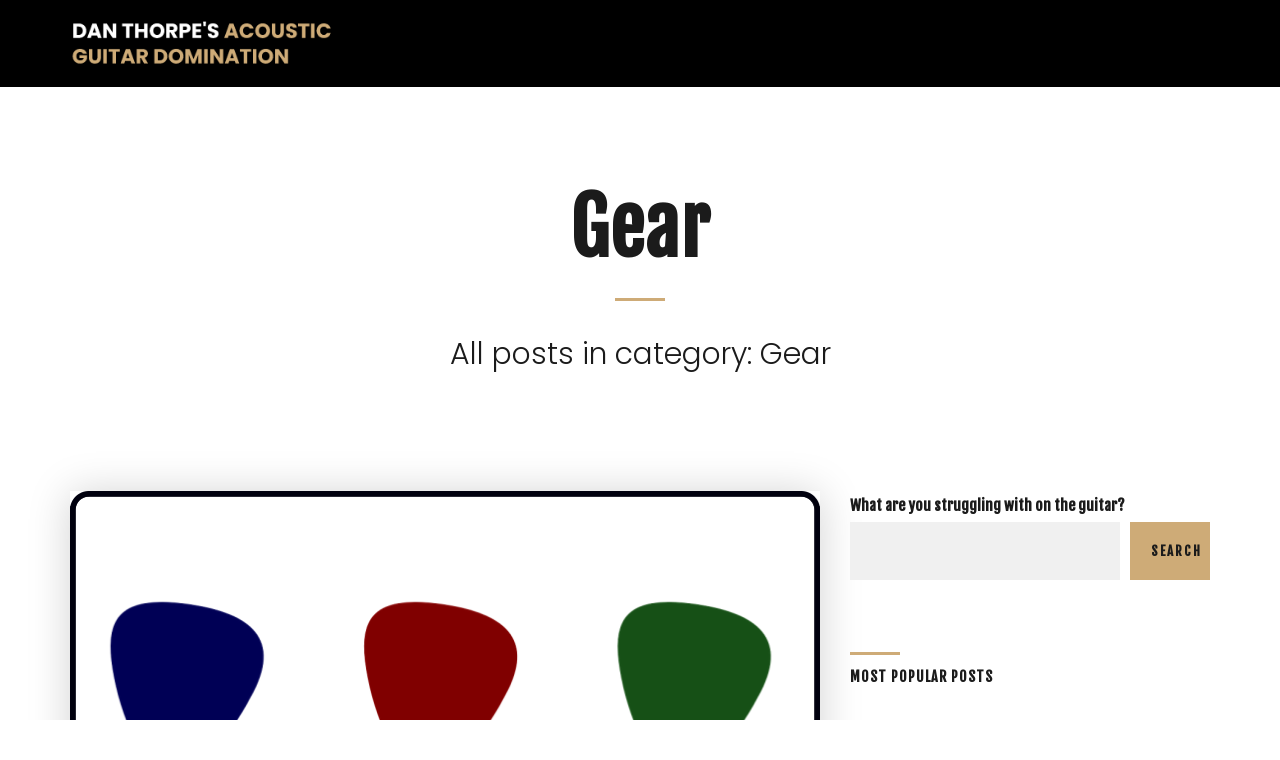

--- FILE ---
content_type: text/html; charset=UTF-8
request_url: https://guitardomination.net/category/gear/
body_size: 24569
content:
<!doctype html>
<html class="no-js" lang="en-US">
<head><meta charset="UTF-8"><script>if(navigator.userAgent.match(/MSIE|Internet Explorer/i)||navigator.userAgent.match(/Trident\/7\..*?rv:11/i)){var href=document.location.href;if(!href.match(/[?&]nowprocket/)){if(href.indexOf("?")==-1){if(href.indexOf("#")==-1){document.location.href=href+"?nowprocket=1"}else{document.location.href=href.replace("#","?nowprocket=1#")}}else{if(href.indexOf("#")==-1){document.location.href=href+"&nowprocket=1"}else{document.location.href=href.replace("#","&nowprocket=1#")}}}}</script><script>(()=>{class RocketLazyLoadScripts{constructor(){this.v="2.0.3",this.userEvents=["keydown","keyup","mousedown","mouseup","mousemove","mouseover","mouseenter","mouseout","mouseleave","touchmove","touchstart","touchend","touchcancel","wheel","click","dblclick","input","visibilitychange"],this.attributeEvents=["onblur","onclick","oncontextmenu","ondblclick","onfocus","onmousedown","onmouseenter","onmouseleave","onmousemove","onmouseout","onmouseover","onmouseup","onmousewheel","onscroll","onsubmit"]}async t(){this.i(),this.o(),/iP(ad|hone)/.test(navigator.userAgent)&&this.h(),this.u(),this.l(this),this.m(),this.k(this),this.p(this),this._(),await Promise.all([this.R(),this.L()]),this.lastBreath=Date.now(),this.S(this),this.P(),this.D(),this.O(),this.M(),await this.C(this.delayedScripts.normal),await this.C(this.delayedScripts.defer),await this.C(this.delayedScripts.async),this.F("domReady"),await this.T(),await this.j(),await this.I(),this.F("windowLoad"),await this.A(),window.dispatchEvent(new Event("rocket-allScriptsLoaded")),this.everythingLoaded=!0,this.lastTouchEnd&&await new Promise((t=>setTimeout(t,500-Date.now()+this.lastTouchEnd))),this.H(),this.F("all"),this.U(),this.W()}i(){this.CSPIssue=sessionStorage.getItem("rocketCSPIssue"),document.addEventListener("securitypolicyviolation",(t=>{this.CSPIssue||"script-src-elem"!==t.violatedDirective||"data"!==t.blockedURI||(this.CSPIssue=!0,sessionStorage.setItem("rocketCSPIssue",!0))}),{isRocket:!0})}o(){window.addEventListener("pageshow",(t=>{this.persisted=t.persisted,this.realWindowLoadedFired=!0}),{isRocket:!0}),window.addEventListener("pagehide",(()=>{this.onFirstUserAction=null}),{isRocket:!0})}h(){let t;function e(e){t=e}window.addEventListener("touchstart",e,{isRocket:!0}),window.addEventListener("touchend",(function i(o){Math.abs(o.changedTouches[0].pageX-t.changedTouches[0].pageX)<10&&Math.abs(o.changedTouches[0].pageY-t.changedTouches[0].pageY)<10&&o.timeStamp-t.timeStamp<200&&(o.target.dispatchEvent(new PointerEvent("click",{target:o.target,bubbles:!0,cancelable:!0,detail:1})),event.preventDefault(),window.removeEventListener("touchstart",e,{isRocket:!0}),window.removeEventListener("touchend",i,{isRocket:!0}))}),{isRocket:!0})}q(t){this.userActionTriggered||("mousemove"!==t.type||this.firstMousemoveIgnored?"keyup"===t.type||"mouseover"===t.type||"mouseout"===t.type||(this.userActionTriggered=!0,this.onFirstUserAction&&this.onFirstUserAction()):this.firstMousemoveIgnored=!0),"click"===t.type&&t.preventDefault(),this.savedUserEvents.length>0&&(t.stopPropagation(),t.stopImmediatePropagation()),"touchstart"===this.lastEvent&&"touchend"===t.type&&(this.lastTouchEnd=Date.now()),"click"===t.type&&(this.lastTouchEnd=0),this.lastEvent=t.type,this.savedUserEvents.push(t)}u(){this.savedUserEvents=[],this.userEventHandler=this.q.bind(this),this.userEvents.forEach((t=>window.addEventListener(t,this.userEventHandler,{passive:!1,isRocket:!0})))}U(){this.userEvents.forEach((t=>window.removeEventListener(t,this.userEventHandler,{passive:!1,isRocket:!0}))),this.savedUserEvents.forEach((t=>{t.target.dispatchEvent(new window[t.constructor.name](t.type,t))}))}m(){this.eventsMutationObserver=new MutationObserver((t=>{const e="return false";for(const i of t){if("attributes"===i.type){const t=i.target.getAttribute(i.attributeName);t&&t!==e&&(i.target.setAttribute("data-rocket-"+i.attributeName,t),i.target["rocket"+i.attributeName]=new Function("event",t),i.target.setAttribute(i.attributeName,e))}"childList"===i.type&&i.addedNodes.forEach((t=>{if(t.nodeType===Node.ELEMENT_NODE)for(const i of t.attributes)this.attributeEvents.includes(i.name)&&i.value&&""!==i.value&&(t.setAttribute("data-rocket-"+i.name,i.value),t["rocket"+i.name]=new Function("event",i.value),t.setAttribute(i.name,e))}))}})),this.eventsMutationObserver.observe(document,{subtree:!0,childList:!0,attributeFilter:this.attributeEvents})}H(){this.eventsMutationObserver.disconnect(),this.attributeEvents.forEach((t=>{document.querySelectorAll("[data-rocket-"+t+"]").forEach((e=>{e.setAttribute(t,e.getAttribute("data-rocket-"+t)),e.removeAttribute("data-rocket-"+t)}))}))}k(t){Object.defineProperty(HTMLElement.prototype,"onclick",{get(){return this.rocketonclick||null},set(e){this.rocketonclick=e,this.setAttribute(t.everythingLoaded?"onclick":"data-rocket-onclick","this.rocketonclick(event)")}})}S(t){function e(e,i){let o=e[i];e[i]=null,Object.defineProperty(e,i,{get:()=>o,set(s){t.everythingLoaded?o=s:e["rocket"+i]=o=s}})}e(document,"onreadystatechange"),e(window,"onload"),e(window,"onpageshow");try{Object.defineProperty(document,"readyState",{get:()=>t.rocketReadyState,set(e){t.rocketReadyState=e},configurable:!0}),document.readyState="loading"}catch(t){console.log("WPRocket DJE readyState conflict, bypassing")}}l(t){this.originalAddEventListener=EventTarget.prototype.addEventListener,this.originalRemoveEventListener=EventTarget.prototype.removeEventListener,this.savedEventListeners=[],EventTarget.prototype.addEventListener=function(e,i,o){o&&o.isRocket||!t.B(e,this)&&!t.userEvents.includes(e)||t.B(e,this)&&!t.userActionTriggered||e.startsWith("rocket-")||t.everythingLoaded?t.originalAddEventListener.call(this,e,i,o):t.savedEventListeners.push({target:this,remove:!1,type:e,func:i,options:o})},EventTarget.prototype.removeEventListener=function(e,i,o){o&&o.isRocket||!t.B(e,this)&&!t.userEvents.includes(e)||t.B(e,this)&&!t.userActionTriggered||e.startsWith("rocket-")||t.everythingLoaded?t.originalRemoveEventListener.call(this,e,i,o):t.savedEventListeners.push({target:this,remove:!0,type:e,func:i,options:o})}}F(t){"all"===t&&(EventTarget.prototype.addEventListener=this.originalAddEventListener,EventTarget.prototype.removeEventListener=this.originalRemoveEventListener),this.savedEventListeners=this.savedEventListeners.filter((e=>{let i=e.type,o=e.target||window;return"domReady"===t&&"DOMContentLoaded"!==i&&"readystatechange"!==i||("windowLoad"===t&&"load"!==i&&"readystatechange"!==i&&"pageshow"!==i||(this.B(i,o)&&(i="rocket-"+i),e.remove?o.removeEventListener(i,e.func,e.options):o.addEventListener(i,e.func,e.options),!1))}))}p(t){let e;function i(e){return t.everythingLoaded?e:e.split(" ").map((t=>"load"===t||t.startsWith("load.")?"rocket-jquery-load":t)).join(" ")}function o(o){function s(e){const s=o.fn[e];o.fn[e]=o.fn.init.prototype[e]=function(){return this[0]===window&&t.userActionTriggered&&("string"==typeof arguments[0]||arguments[0]instanceof String?arguments[0]=i(arguments[0]):"object"==typeof arguments[0]&&Object.keys(arguments[0]).forEach((t=>{const e=arguments[0][t];delete arguments[0][t],arguments[0][i(t)]=e}))),s.apply(this,arguments),this}}if(o&&o.fn&&!t.allJQueries.includes(o)){const e={DOMContentLoaded:[],"rocket-DOMContentLoaded":[]};for(const t in e)document.addEventListener(t,(()=>{e[t].forEach((t=>t()))}),{isRocket:!0});o.fn.ready=o.fn.init.prototype.ready=function(i){function s(){parseInt(o.fn.jquery)>2?setTimeout((()=>i.bind(document)(o))):i.bind(document)(o)}return t.realDomReadyFired?!t.userActionTriggered||t.fauxDomReadyFired?s():e["rocket-DOMContentLoaded"].push(s):e.DOMContentLoaded.push(s),o([])},s("on"),s("one"),s("off"),t.allJQueries.push(o)}e=o}t.allJQueries=[],o(window.jQuery),Object.defineProperty(window,"jQuery",{get:()=>e,set(t){o(t)}})}P(){const t=new Map;document.write=document.writeln=function(e){const i=document.currentScript,o=document.createRange(),s=i.parentElement;let n=t.get(i);void 0===n&&(n=i.nextSibling,t.set(i,n));const c=document.createDocumentFragment();o.setStart(c,0),c.appendChild(o.createContextualFragment(e)),s.insertBefore(c,n)}}async R(){return new Promise((t=>{this.userActionTriggered?t():this.onFirstUserAction=t}))}async L(){return new Promise((t=>{document.addEventListener("DOMContentLoaded",(()=>{this.realDomReadyFired=!0,t()}),{isRocket:!0})}))}async I(){return this.realWindowLoadedFired?Promise.resolve():new Promise((t=>{window.addEventListener("load",t,{isRocket:!0})}))}M(){this.pendingScripts=[];this.scriptsMutationObserver=new MutationObserver((t=>{for(const e of t)e.addedNodes.forEach((t=>{"SCRIPT"!==t.tagName||t.noModule||t.isWPRocket||this.pendingScripts.push({script:t,promise:new Promise((e=>{const i=()=>{const i=this.pendingScripts.findIndex((e=>e.script===t));i>=0&&this.pendingScripts.splice(i,1),e()};t.addEventListener("load",i,{isRocket:!0}),t.addEventListener("error",i,{isRocket:!0}),setTimeout(i,1e3)}))})}))})),this.scriptsMutationObserver.observe(document,{childList:!0,subtree:!0})}async j(){await this.J(),this.pendingScripts.length?(await this.pendingScripts[0].promise,await this.j()):this.scriptsMutationObserver.disconnect()}D(){this.delayedScripts={normal:[],async:[],defer:[]},document.querySelectorAll("script[type$=rocketlazyloadscript]").forEach((t=>{t.hasAttribute("data-rocket-src")?t.hasAttribute("async")&&!1!==t.async?this.delayedScripts.async.push(t):t.hasAttribute("defer")&&!1!==t.defer||"module"===t.getAttribute("data-rocket-type")?this.delayedScripts.defer.push(t):this.delayedScripts.normal.push(t):this.delayedScripts.normal.push(t)}))}async _(){await this.L();let t=[];document.querySelectorAll("script[type$=rocketlazyloadscript][data-rocket-src]").forEach((e=>{let i=e.getAttribute("data-rocket-src");if(i&&!i.startsWith("data:")){i.startsWith("//")&&(i=location.protocol+i);try{const o=new URL(i).origin;o!==location.origin&&t.push({src:o,crossOrigin:e.crossOrigin||"module"===e.getAttribute("data-rocket-type")})}catch(t){}}})),t=[...new Map(t.map((t=>[JSON.stringify(t),t]))).values()],this.N(t,"preconnect")}async $(t){if(await this.G(),!0!==t.noModule||!("noModule"in HTMLScriptElement.prototype))return new Promise((e=>{let i;function o(){(i||t).setAttribute("data-rocket-status","executed"),e()}try{if(navigator.userAgent.includes("Firefox/")||""===navigator.vendor||this.CSPIssue)i=document.createElement("script"),[...t.attributes].forEach((t=>{let e=t.nodeName;"type"!==e&&("data-rocket-type"===e&&(e="type"),"data-rocket-src"===e&&(e="src"),i.setAttribute(e,t.nodeValue))})),t.text&&(i.text=t.text),t.nonce&&(i.nonce=t.nonce),i.hasAttribute("src")?(i.addEventListener("load",o,{isRocket:!0}),i.addEventListener("error",(()=>{i.setAttribute("data-rocket-status","failed-network"),e()}),{isRocket:!0}),setTimeout((()=>{i.isConnected||e()}),1)):(i.text=t.text,o()),i.isWPRocket=!0,t.parentNode.replaceChild(i,t);else{const i=t.getAttribute("data-rocket-type"),s=t.getAttribute("data-rocket-src");i?(t.type=i,t.removeAttribute("data-rocket-type")):t.removeAttribute("type"),t.addEventListener("load",o,{isRocket:!0}),t.addEventListener("error",(i=>{this.CSPIssue&&i.target.src.startsWith("data:")?(console.log("WPRocket: CSP fallback activated"),t.removeAttribute("src"),this.$(t).then(e)):(t.setAttribute("data-rocket-status","failed-network"),e())}),{isRocket:!0}),s?(t.fetchPriority="high",t.removeAttribute("data-rocket-src"),t.src=s):t.src="data:text/javascript;base64,"+window.btoa(unescape(encodeURIComponent(t.text)))}}catch(i){t.setAttribute("data-rocket-status","failed-transform"),e()}}));t.setAttribute("data-rocket-status","skipped")}async C(t){const e=t.shift();return e?(e.isConnected&&await this.$(e),this.C(t)):Promise.resolve()}O(){this.N([...this.delayedScripts.normal,...this.delayedScripts.defer,...this.delayedScripts.async],"preload")}N(t,e){this.trash=this.trash||[];let i=!0;var o=document.createDocumentFragment();t.forEach((t=>{const s=t.getAttribute&&t.getAttribute("data-rocket-src")||t.src;if(s&&!s.startsWith("data:")){const n=document.createElement("link");n.href=s,n.rel=e,"preconnect"!==e&&(n.as="script",n.fetchPriority=i?"high":"low"),t.getAttribute&&"module"===t.getAttribute("data-rocket-type")&&(n.crossOrigin=!0),t.crossOrigin&&(n.crossOrigin=t.crossOrigin),t.integrity&&(n.integrity=t.integrity),t.nonce&&(n.nonce=t.nonce),o.appendChild(n),this.trash.push(n),i=!1}})),document.head.appendChild(o)}W(){this.trash.forEach((t=>t.remove()))}async T(){try{document.readyState="interactive"}catch(t){}this.fauxDomReadyFired=!0;try{await this.G(),document.dispatchEvent(new Event("rocket-readystatechange")),await this.G(),document.rocketonreadystatechange&&document.rocketonreadystatechange(),await this.G(),document.dispatchEvent(new Event("rocket-DOMContentLoaded")),await this.G(),window.dispatchEvent(new Event("rocket-DOMContentLoaded"))}catch(t){console.error(t)}}async A(){try{document.readyState="complete"}catch(t){}try{await this.G(),document.dispatchEvent(new Event("rocket-readystatechange")),await this.G(),document.rocketonreadystatechange&&document.rocketonreadystatechange(),await this.G(),window.dispatchEvent(new Event("rocket-load")),await this.G(),window.rocketonload&&window.rocketonload(),await this.G(),this.allJQueries.forEach((t=>t(window).trigger("rocket-jquery-load"))),await this.G();const t=new Event("rocket-pageshow");t.persisted=this.persisted,window.dispatchEvent(t),await this.G(),window.rocketonpageshow&&window.rocketonpageshow({persisted:this.persisted})}catch(t){console.error(t)}}async G(){Date.now()-this.lastBreath>45&&(await this.J(),this.lastBreath=Date.now())}async J(){return document.hidden?new Promise((t=>setTimeout(t))):new Promise((t=>requestAnimationFrame(t)))}B(t,e){return e===document&&"readystatechange"===t||(e===document&&"DOMContentLoaded"===t||(e===window&&"DOMContentLoaded"===t||(e===window&&"load"===t||e===window&&"pageshow"===t)))}static run(){(new RocketLazyLoadScripts).t()}}RocketLazyLoadScripts.run()})();</script>

<meta name="apple-mobile-web-app-capable" content="yes">
<meta name="viewport" content="width=device-width, initial-scale=1.0">
<meta name="HandheldFriendly" content="true">
<meta name="apple-touch-fullscreen" content="yes"><meta name='robots' content='index, follow, max-image-preview:large, max-snippet:-1, max-video-preview:-1' />
	<style>img:is([sizes="auto" i], [sizes^="auto," i]) { contain-intrinsic-size: 3000px 1500px }</style>
	
	<!-- This site is optimized with the Yoast SEO plugin v26.6 - https://yoast.com/wordpress/plugins/seo/ -->
	<title>Gear Archives - Guitar Domination</title>
<link data-rocket-preload as="style" href="https://fonts.googleapis.com/css?family=Poppins%3A100%2C200%2C300%2C400%2C500%2C600%2C700%2C800%2C900%2C100i%2C200i%2C300i%2C400i%2C500i%2C600i%2C700i%2C800i%2C900i%7CFjalla%20One%3A100%2C200%2C300%2C400%2C500%2C600%2C700%2C800%2C900%2C100i%2C200i%2C300i%2C400i%2C500i%2C600i%2C700i%2C800i%2C900i&#038;display=swap" rel="preload">
<link href="https://fonts.googleapis.com/css?family=Poppins%3A100%2C200%2C300%2C400%2C500%2C600%2C700%2C800%2C900%2C100i%2C200i%2C300i%2C400i%2C500i%2C600i%2C700i%2C800i%2C900i%7CFjalla%20One%3A100%2C200%2C300%2C400%2C500%2C600%2C700%2C800%2C900%2C100i%2C200i%2C300i%2C400i%2C500i%2C600i%2C700i%2C800i%2C900i&#038;display=swap" media="print" onload="this.media=&#039;all&#039;" rel="stylesheet">
<noscript><link rel="stylesheet" href="https://fonts.googleapis.com/css?family=Poppins%3A100%2C200%2C300%2C400%2C500%2C600%2C700%2C800%2C900%2C100i%2C200i%2C300i%2C400i%2C500i%2C600i%2C700i%2C800i%2C900i%7CFjalla%20One%3A100%2C200%2C300%2C400%2C500%2C600%2C700%2C800%2C900%2C100i%2C200i%2C300i%2C400i%2C500i%2C600i%2C700i%2C800i%2C900i&#038;display=swap"></noscript>
	<link rel="canonical" href="https://guitardomination.net/category/gear/" />
	<link rel="next" href="https://guitardomination.net/category/gear/page/2/" />
	<meta property="og:locale" content="en_US" />
	<meta property="og:type" content="article" />
	<meta property="og:title" content="Gear Archives - Guitar Domination" />
	<meta property="og:url" content="https://guitardomination.net/category/gear/" />
	<meta property="og:site_name" content="Guitar Domination" />
	<!-- / Yoast SEO plugin. -->


<link rel='dns-prefetch' href='//fonts.googleapis.com' />
<link href='https://fonts.gstatic.com' crossorigin rel='preconnect' />
<link rel="alternate" type="application/rss+xml" title="Guitar Domination &raquo; Feed" href="https://guitardomination.net/feed/" />
<link rel="alternate" type="application/rss+xml" title="Guitar Domination &raquo; Comments Feed" href="https://guitardomination.net/comments/feed/" />
<link rel="alternate" type="application/rss+xml" title="Guitar Domination &raquo; Gear Category Feed" href="https://guitardomination.net/category/gear/feed/" />
		<style>
			.lazyload,
			.lazyloading {
				max-width: 100%;
			}
		</style>
		

<style id='wp-emoji-styles-inline-css' type='text/css'>

	img.wp-smiley, img.emoji {
		display: inline !important;
		border: none !important;
		box-shadow: none !important;
		height: 1em !important;
		width: 1em !important;
		margin: 0 0.07em !important;
		vertical-align: -0.1em !important;
		background: none !important;
		padding: 0 !important;
	}
</style>
<link rel='stylesheet' id='wp-block-library-css' href='https://guitardomination.net/wp-includes/css/dist/block-library/style.min.css?ver=1d97b69763dce84411b2cd6f295a9be1' type='text/css' media='all' />
<style id='classic-theme-styles-inline-css' type='text/css'>
/*! This file is auto-generated */
.wp-block-button__link{color:#fff;background-color:#32373c;border-radius:9999px;box-shadow:none;text-decoration:none;padding:calc(.667em + 2px) calc(1.333em + 2px);font-size:1.125em}.wp-block-file__button{background:#32373c;color:#fff;text-decoration:none}
</style>
<link data-minify="1" rel='stylesheet' id='activecampaign-form-block-css' href='https://guitardomination.net/wp-content/cache/min/1/wp-content/plugins/activecampaign-subscription-forms/activecampaign-form-block/build/style-index.css?ver=1766246203' type='text/css' media='all' />
<style id='global-styles-inline-css' type='text/css'>
:root{--wp--preset--aspect-ratio--square: 1;--wp--preset--aspect-ratio--4-3: 4/3;--wp--preset--aspect-ratio--3-4: 3/4;--wp--preset--aspect-ratio--3-2: 3/2;--wp--preset--aspect-ratio--2-3: 2/3;--wp--preset--aspect-ratio--16-9: 16/9;--wp--preset--aspect-ratio--9-16: 9/16;--wp--preset--color--black: #000000;--wp--preset--color--cyan-bluish-gray: #abb8c3;--wp--preset--color--white: #ffffff;--wp--preset--color--pale-pink: #f78da7;--wp--preset--color--vivid-red: #cf2e2e;--wp--preset--color--luminous-vivid-orange: #ff6900;--wp--preset--color--luminous-vivid-amber: #fcb900;--wp--preset--color--light-green-cyan: #7bdcb5;--wp--preset--color--vivid-green-cyan: #00d084;--wp--preset--color--pale-cyan-blue: #8ed1fc;--wp--preset--color--vivid-cyan-blue: #0693e3;--wp--preset--color--vivid-purple: #9b51e0;--wp--preset--gradient--vivid-cyan-blue-to-vivid-purple: linear-gradient(135deg,rgba(6,147,227,1) 0%,rgb(155,81,224) 100%);--wp--preset--gradient--light-green-cyan-to-vivid-green-cyan: linear-gradient(135deg,rgb(122,220,180) 0%,rgb(0,208,130) 100%);--wp--preset--gradient--luminous-vivid-amber-to-luminous-vivid-orange: linear-gradient(135deg,rgba(252,185,0,1) 0%,rgba(255,105,0,1) 100%);--wp--preset--gradient--luminous-vivid-orange-to-vivid-red: linear-gradient(135deg,rgba(255,105,0,1) 0%,rgb(207,46,46) 100%);--wp--preset--gradient--very-light-gray-to-cyan-bluish-gray: linear-gradient(135deg,rgb(238,238,238) 0%,rgb(169,184,195) 100%);--wp--preset--gradient--cool-to-warm-spectrum: linear-gradient(135deg,rgb(74,234,220) 0%,rgb(151,120,209) 20%,rgb(207,42,186) 40%,rgb(238,44,130) 60%,rgb(251,105,98) 80%,rgb(254,248,76) 100%);--wp--preset--gradient--blush-light-purple: linear-gradient(135deg,rgb(255,206,236) 0%,rgb(152,150,240) 100%);--wp--preset--gradient--blush-bordeaux: linear-gradient(135deg,rgb(254,205,165) 0%,rgb(254,45,45) 50%,rgb(107,0,62) 100%);--wp--preset--gradient--luminous-dusk: linear-gradient(135deg,rgb(255,203,112) 0%,rgb(199,81,192) 50%,rgb(65,88,208) 100%);--wp--preset--gradient--pale-ocean: linear-gradient(135deg,rgb(255,245,203) 0%,rgb(182,227,212) 50%,rgb(51,167,181) 100%);--wp--preset--gradient--electric-grass: linear-gradient(135deg,rgb(202,248,128) 0%,rgb(113,206,126) 100%);--wp--preset--gradient--midnight: linear-gradient(135deg,rgb(2,3,129) 0%,rgb(40,116,252) 100%);--wp--preset--font-size--small: 13px;--wp--preset--font-size--medium: 20px;--wp--preset--font-size--large: 36px;--wp--preset--font-size--x-large: 42px;--wp--preset--spacing--20: 0.44rem;--wp--preset--spacing--30: 0.67rem;--wp--preset--spacing--40: 1rem;--wp--preset--spacing--50: 1.5rem;--wp--preset--spacing--60: 2.25rem;--wp--preset--spacing--70: 3.38rem;--wp--preset--spacing--80: 5.06rem;--wp--preset--shadow--natural: 6px 6px 9px rgba(0, 0, 0, 0.2);--wp--preset--shadow--deep: 12px 12px 50px rgba(0, 0, 0, 0.4);--wp--preset--shadow--sharp: 6px 6px 0px rgba(0, 0, 0, 0.2);--wp--preset--shadow--outlined: 6px 6px 0px -3px rgba(255, 255, 255, 1), 6px 6px rgba(0, 0, 0, 1);--wp--preset--shadow--crisp: 6px 6px 0px rgba(0, 0, 0, 1);}:where(.is-layout-flex){gap: 0.5em;}:where(.is-layout-grid){gap: 0.5em;}body .is-layout-flex{display: flex;}.is-layout-flex{flex-wrap: wrap;align-items: center;}.is-layout-flex > :is(*, div){margin: 0;}body .is-layout-grid{display: grid;}.is-layout-grid > :is(*, div){margin: 0;}:where(.wp-block-columns.is-layout-flex){gap: 2em;}:where(.wp-block-columns.is-layout-grid){gap: 2em;}:where(.wp-block-post-template.is-layout-flex){gap: 1.25em;}:where(.wp-block-post-template.is-layout-grid){gap: 1.25em;}.has-black-color{color: var(--wp--preset--color--black) !important;}.has-cyan-bluish-gray-color{color: var(--wp--preset--color--cyan-bluish-gray) !important;}.has-white-color{color: var(--wp--preset--color--white) !important;}.has-pale-pink-color{color: var(--wp--preset--color--pale-pink) !important;}.has-vivid-red-color{color: var(--wp--preset--color--vivid-red) !important;}.has-luminous-vivid-orange-color{color: var(--wp--preset--color--luminous-vivid-orange) !important;}.has-luminous-vivid-amber-color{color: var(--wp--preset--color--luminous-vivid-amber) !important;}.has-light-green-cyan-color{color: var(--wp--preset--color--light-green-cyan) !important;}.has-vivid-green-cyan-color{color: var(--wp--preset--color--vivid-green-cyan) !important;}.has-pale-cyan-blue-color{color: var(--wp--preset--color--pale-cyan-blue) !important;}.has-vivid-cyan-blue-color{color: var(--wp--preset--color--vivid-cyan-blue) !important;}.has-vivid-purple-color{color: var(--wp--preset--color--vivid-purple) !important;}.has-black-background-color{background-color: var(--wp--preset--color--black) !important;}.has-cyan-bluish-gray-background-color{background-color: var(--wp--preset--color--cyan-bluish-gray) !important;}.has-white-background-color{background-color: var(--wp--preset--color--white) !important;}.has-pale-pink-background-color{background-color: var(--wp--preset--color--pale-pink) !important;}.has-vivid-red-background-color{background-color: var(--wp--preset--color--vivid-red) !important;}.has-luminous-vivid-orange-background-color{background-color: var(--wp--preset--color--luminous-vivid-orange) !important;}.has-luminous-vivid-amber-background-color{background-color: var(--wp--preset--color--luminous-vivid-amber) !important;}.has-light-green-cyan-background-color{background-color: var(--wp--preset--color--light-green-cyan) !important;}.has-vivid-green-cyan-background-color{background-color: var(--wp--preset--color--vivid-green-cyan) !important;}.has-pale-cyan-blue-background-color{background-color: var(--wp--preset--color--pale-cyan-blue) !important;}.has-vivid-cyan-blue-background-color{background-color: var(--wp--preset--color--vivid-cyan-blue) !important;}.has-vivid-purple-background-color{background-color: var(--wp--preset--color--vivid-purple) !important;}.has-black-border-color{border-color: var(--wp--preset--color--black) !important;}.has-cyan-bluish-gray-border-color{border-color: var(--wp--preset--color--cyan-bluish-gray) !important;}.has-white-border-color{border-color: var(--wp--preset--color--white) !important;}.has-pale-pink-border-color{border-color: var(--wp--preset--color--pale-pink) !important;}.has-vivid-red-border-color{border-color: var(--wp--preset--color--vivid-red) !important;}.has-luminous-vivid-orange-border-color{border-color: var(--wp--preset--color--luminous-vivid-orange) !important;}.has-luminous-vivid-amber-border-color{border-color: var(--wp--preset--color--luminous-vivid-amber) !important;}.has-light-green-cyan-border-color{border-color: var(--wp--preset--color--light-green-cyan) !important;}.has-vivid-green-cyan-border-color{border-color: var(--wp--preset--color--vivid-green-cyan) !important;}.has-pale-cyan-blue-border-color{border-color: var(--wp--preset--color--pale-cyan-blue) !important;}.has-vivid-cyan-blue-border-color{border-color: var(--wp--preset--color--vivid-cyan-blue) !important;}.has-vivid-purple-border-color{border-color: var(--wp--preset--color--vivid-purple) !important;}.has-vivid-cyan-blue-to-vivid-purple-gradient-background{background: var(--wp--preset--gradient--vivid-cyan-blue-to-vivid-purple) !important;}.has-light-green-cyan-to-vivid-green-cyan-gradient-background{background: var(--wp--preset--gradient--light-green-cyan-to-vivid-green-cyan) !important;}.has-luminous-vivid-amber-to-luminous-vivid-orange-gradient-background{background: var(--wp--preset--gradient--luminous-vivid-amber-to-luminous-vivid-orange) !important;}.has-luminous-vivid-orange-to-vivid-red-gradient-background{background: var(--wp--preset--gradient--luminous-vivid-orange-to-vivid-red) !important;}.has-very-light-gray-to-cyan-bluish-gray-gradient-background{background: var(--wp--preset--gradient--very-light-gray-to-cyan-bluish-gray) !important;}.has-cool-to-warm-spectrum-gradient-background{background: var(--wp--preset--gradient--cool-to-warm-spectrum) !important;}.has-blush-light-purple-gradient-background{background: var(--wp--preset--gradient--blush-light-purple) !important;}.has-blush-bordeaux-gradient-background{background: var(--wp--preset--gradient--blush-bordeaux) !important;}.has-luminous-dusk-gradient-background{background: var(--wp--preset--gradient--luminous-dusk) !important;}.has-pale-ocean-gradient-background{background: var(--wp--preset--gradient--pale-ocean) !important;}.has-electric-grass-gradient-background{background: var(--wp--preset--gradient--electric-grass) !important;}.has-midnight-gradient-background{background: var(--wp--preset--gradient--midnight) !important;}.has-small-font-size{font-size: var(--wp--preset--font-size--small) !important;}.has-medium-font-size{font-size: var(--wp--preset--font-size--medium) !important;}.has-large-font-size{font-size: var(--wp--preset--font-size--large) !important;}.has-x-large-font-size{font-size: var(--wp--preset--font-size--x-large) !important;}
:where(.wp-block-post-template.is-layout-flex){gap: 1.25em;}:where(.wp-block-post-template.is-layout-grid){gap: 1.25em;}
:where(.wp-block-columns.is-layout-flex){gap: 2em;}:where(.wp-block-columns.is-layout-grid){gap: 2em;}
:root :where(.wp-block-pullquote){font-size: 1.5em;line-height: 1.6;}
</style>
<link data-minify="1" rel='stylesheet' id='font-awesome-css' href='https://guitardomination.net/wp-content/cache/min/1/wp-content/themes/musicflex/assets/icons/font-awesome-4.7.0/css/font-awesome.min.css?ver=1766246203' type='text/css' media='all' />
<link rel='stylesheet' id='animate-css' href='https://guitardomination.net/wp-content/themes/musicflex/includes/core/assets/css/libs/animate/animate.min.css?ver=1d97b69763dce84411b2cd6f295a9be1' type='text/css' media='all' />
<link data-minify="1" rel='stylesheet' id='plethora-custom-bootstrap-css' href='https://guitardomination.net/wp-content/cache/min/1/wp-content/themes/musicflex/assets/css/theme_custom_bootstrap.css?ver=1766246203' type='text/css' media='all' />
<link rel='stylesheet' id='plethora-dynamic-style-css' href='https://guitardomination.net/wp-content/uploads/plethora/style.min.css?ver=1766057815' type='text/css' media='all' />
<link data-minify="1" rel='stylesheet' id='plethora-style-css' href='https://guitardomination.net/wp-content/cache/min/1/wp-content/themes/musicflex-child/style.css?ver=1766246203' type='text/css' media='all' />
<style id='rocket-lazyload-inline-css' type='text/css'>
.rll-youtube-player{position:relative;padding-bottom:56.23%;height:0;overflow:hidden;max-width:100%;}.rll-youtube-player:focus-within{outline: 2px solid currentColor;outline-offset: 5px;}.rll-youtube-player iframe{position:absolute;top:0;left:0;width:100%;height:100%;z-index:100;background:0 0}.rll-youtube-player img{bottom:0;display:block;left:0;margin:auto;max-width:100%;width:100%;position:absolute;right:0;top:0;border:none;height:auto;-webkit-transition:.4s all;-moz-transition:.4s all;transition:.4s all}.rll-youtube-player img:hover{-webkit-filter:brightness(75%)}.rll-youtube-player .play{height:100%;width:100%;left:0;top:0;position:absolute;background:url(https://guitardomination.net/wp-content/plugins/wp-rocket/assets/img/youtube.png) no-repeat center;background-color: transparent !important;cursor:pointer;border:none;}
</style>
<script type="rocketlazyloadscript" data-rocket-type="text/javascript" data-rocket-src="https://guitardomination.net/wp-includes/js/jquery/jquery.min.js?ver=3.7.1" id="jquery-core-js"></script>
<script type="rocketlazyloadscript" data-rocket-type="text/javascript" data-rocket-src="https://guitardomination.net/wp-includes/js/jquery/jquery-migrate.min.js?ver=3.4.1" id="jquery-migrate-js"></script>
<script type="rocketlazyloadscript" data-minify="1" data-rocket-type="text/javascript" data-rocket-src="https://guitardomination.net/wp-content/cache/min/1/wp-content/themes/musicflex/includes/core/assets/js/libs/modernizr/modernizr.custom.48287.js?ver=1766246203" id="plethora-modernizr-js"></script>
<link rel="https://api.w.org/" href="https://guitardomination.net/wp-json/" /><link rel="alternate" title="JSON" type="application/json" href="https://guitardomination.net/wp-json/wp/v2/categories/135" /><link rel="EditURI" type="application/rsd+xml" title="RSD" href="https://guitardomination.net/xmlrpc.php?rsd" />

<!-- Google tag (gtag.js) -->
<script type="rocketlazyloadscript" async data-rocket-src="https://www.googletagmanager.com/gtag/js?id=G-P6P2D8B4MZ"></script>
<script type="rocketlazyloadscript">
  window.dataLayer = window.dataLayer || [];
  function gtag(){dataLayer.push(arguments);}
  gtag('js', new Date());

  gtag('config', 'G-P6P2D8B4MZ');
</script><script type="application/ld+json" data-source="DataFeed:WordPress" data-schema="4442-post-Default">{"@context":"https:\/\/schema.org\/","@type":"CollectionPage","@id":"https:\/\/guitardomination.net\/category\/gear\/#CollectionPage","headline":"Gear Category","description":"","url":"https:\/\/guitardomination.net\/category\/gear\/","hasPart":[{"@type":"BlogPosting","@id":"https:\/\/guitardomination.net\/your-guitar-pick\/","headline":"When You Hate Your Guitar Pick","url":"https:\/\/guitardomination.net\/your-guitar-pick\/","datePublished":"2024-03-13","dateModified":"2024-03-13","mainEntityOfPage":"https:\/\/guitardomination.net\/your-guitar-pick\/","author":{"@type":"Person","@id":"https:\/\/guitardomination.net\/author\/sofija\/#Person","name":"Dan Thorpe","url":"https:\/\/guitardomination.net\/author\/sofija\/","identifier":9,"image":{"@type":"ImageObject","@id":"https:\/\/secure.gravatar.com\/avatar\/adf06674246c3f1c7a22b323120976c72bc12224d2901a4d11d05599d6000093?s=96&d=retro&r=g","url":"https:\/\/secure.gravatar.com\/avatar\/adf06674246c3f1c7a22b323120976c72bc12224d2901a4d11d05599d6000093?s=96&d=retro&r=g","height":96,"width":96}},"publisher":{"@type":"Organization","name":"Guitar Domination","logo":{"@type":"ImageObject","@id":"https:\/\/guitardomination.net\/wp-content\/uploads\/2017\/05\/Guitar-Domination-60px.png","url":"https:\/\/guitardomination.net\/wp-content\/uploads\/2017\/05\/Guitar-Domination-60px.png","width":600,"height":60}},"image":{"@type":"ImageObject","@id":"https:\/\/guitardomination.net\/wp-content\/uploads\/2024\/03\/yourguitarpick0D.png","url":"https:\/\/guitardomination.net\/wp-content\/uploads\/2024\/03\/yourguitarpick0D.png","height":431,"width":755},"keywords":["Picks","Strumming"]},{"@type":"BlogPosting","@id":"https:\/\/guitardomination.net\/which-guitar-to-practise-on\/","headline":"Two Reader Thoughts (Which Guitar to Practise on and an Essential Tip)","url":"https:\/\/guitardomination.net\/which-guitar-to-practise-on\/","datePublished":"2023-03-15","dateModified":"2023-03-15","mainEntityOfPage":"https:\/\/guitardomination.net\/which-guitar-to-practise-on\/","author":{"@type":"Person","@id":"https:\/\/guitardomination.net\/author\/sofija\/#Person","name":"Dan Thorpe","url":"https:\/\/guitardomination.net\/author\/sofija\/","identifier":9,"image":{"@type":"ImageObject","@id":"https:\/\/secure.gravatar.com\/avatar\/adf06674246c3f1c7a22b323120976c72bc12224d2901a4d11d05599d6000093?s=96&d=retro&r=g","url":"https:\/\/secure.gravatar.com\/avatar\/adf06674246c3f1c7a22b323120976c72bc12224d2901a4d11d05599d6000093?s=96&d=retro&r=g","height":96,"width":96}},"publisher":{"@type":"Organization","name":"Guitar Domination","logo":{"@type":"ImageObject","@id":"https:\/\/guitardomination.net\/wp-content\/uploads\/2017\/05\/Guitar-Domination-60px.png","url":"https:\/\/guitardomination.net\/wp-content\/uploads\/2017\/05\/Guitar-Domination-60px.png","width":600,"height":60}},"image":{"@type":"ImageObject","@id":"https:\/\/guitardomination.net\/wp-content\/uploads\/2023\/03\/whichguitartopractiseon.png","url":"https:\/\/guitardomination.net\/wp-content\/uploads\/2023\/03\/whichguitartopractiseon.png","height":"431","width":"755"},"keywords":["Gear","guitar practice","Reader question","Reader Questions"]},{"@type":"BlogPosting","@id":"https:\/\/guitardomination.net\/frogs-on-a-log\/","headline":"3 Random Thoughts This Monday (Frogs on a Log, Finding \u201cThe One\u201d, and a Podcast Update)","url":"https:\/\/guitardomination.net\/frogs-on-a-log\/","datePublished":"2023-03-13","dateModified":"2023-03-13","mainEntityOfPage":"https:\/\/guitardomination.net\/frogs-on-a-log\/","author":{"@type":"Person","@id":"https:\/\/guitardomination.net\/author\/sofija\/#Person","name":"Dan Thorpe","url":"https:\/\/guitardomination.net\/author\/sofija\/","identifier":9,"image":{"@type":"ImageObject","@id":"https:\/\/secure.gravatar.com\/avatar\/adf06674246c3f1c7a22b323120976c72bc12224d2901a4d11d05599d6000093?s=96&d=retro&r=g","url":"https:\/\/secure.gravatar.com\/avatar\/adf06674246c3f1c7a22b323120976c72bc12224d2901a4d11d05599d6000093?s=96&d=retro&r=g","height":96,"width":96}},"publisher":{"@type":"Organization","name":"Guitar Domination","logo":{"@type":"ImageObject","@id":"https:\/\/guitardomination.net\/wp-content\/uploads\/2017\/05\/Guitar-Domination-60px.png","url":"https:\/\/guitardomination.net\/wp-content\/uploads\/2017\/05\/Guitar-Domination-60px.png","width":600,"height":60}},"image":{"@type":"ImageObject","@id":"https:\/\/guitardomination.net\/wp-content\/uploads\/2023\/03\/3rtfrogsonlogs.png","url":"https:\/\/guitardomination.net\/wp-content\/uploads\/2023\/03\/3rtfrogsonlogs.png","height":"431","width":"755"},"keywords":["Buying a guitar","guitar podcast","learning guitar"]},{"@type":"BlogPosting","@id":"https:\/\/guitardomination.net\/making-guitars\/","headline":"3 Random Thoughts This Monday (Making Guitars, Earplugs, and July 4th)","url":"https:\/\/guitardomination.net\/making-guitars\/","datePublished":"2022-07-04","dateModified":"2022-07-04","mainEntityOfPage":"https:\/\/guitardomination.net\/making-guitars\/","author":{"@type":"Person","@id":"https:\/\/guitardomination.net\/author\/sofija\/#Person","name":"Dan Thorpe","url":"https:\/\/guitardomination.net\/author\/sofija\/","identifier":9,"image":{"@type":"ImageObject","@id":"https:\/\/secure.gravatar.com\/avatar\/adf06674246c3f1c7a22b323120976c72bc12224d2901a4d11d05599d6000093?s=96&d=retro&r=g","url":"https:\/\/secure.gravatar.com\/avatar\/adf06674246c3f1c7a22b323120976c72bc12224d2901a4d11d05599d6000093?s=96&d=retro&r=g","height":96,"width":96}},"publisher":{"@type":"Organization","name":"Guitar Domination","logo":{"@type":"ImageObject","@id":"https:\/\/guitardomination.net\/wp-content\/uploads\/2017\/05\/Guitar-Domination-60px.png","url":"https:\/\/guitardomination.net\/wp-content\/uploads\/2017\/05\/Guitar-Domination-60px.png","width":600,"height":60}},"image":{"@type":"ImageObject","@id":"https:\/\/guitardomination.net\/wp-content\/uploads\/2022\/07\/3rtluthier.png","url":"https:\/\/guitardomination.net\/wp-content\/uploads\/2022\/07\/3rtluthier.png","height":"431","width":"755"},"keywords":["Guitar","learning guitar"]},{"@type":"BlogPosting","@id":"https:\/\/guitardomination.net\/10-second-tip-secure-your-guitar\/","headline":"10-Second Tip \u2013 Secure Your Guitar","url":"https:\/\/guitardomination.net\/10-second-tip-secure-your-guitar\/","datePublished":"2021-08-13","dateModified":"2021-08-13","mainEntityOfPage":"https:\/\/guitardomination.net\/10-second-tip-secure-your-guitar\/","author":{"@type":"Person","@id":"https:\/\/guitardomination.net\/author\/sofija\/#Person","name":"Dan Thorpe","url":"https:\/\/guitardomination.net\/author\/sofija\/","identifier":9,"image":{"@type":"ImageObject","@id":"https:\/\/secure.gravatar.com\/avatar\/adf06674246c3f1c7a22b323120976c72bc12224d2901a4d11d05599d6000093?s=96&d=retro&r=g","url":"https:\/\/secure.gravatar.com\/avatar\/adf06674246c3f1c7a22b323120976c72bc12224d2901a4d11d05599d6000093?s=96&d=retro&r=g","height":96,"width":96}},"publisher":{"@type":"Organization","name":"Guitar Domination","logo":{"@type":"ImageObject","@id":"https:\/\/guitardomination.net\/wp-content\/uploads\/2017\/05\/Guitar-Domination-60px.png","url":"https:\/\/guitardomination.net\/wp-content\/uploads\/2017\/05\/Guitar-Domination-60px.png","width":600,"height":60}},"image":null,"keywords":["10-Second Tips","guitar practice","quick tips"]},{"@type":"BlogPosting","@id":"https:\/\/guitardomination.net\/guitar-gear\/","headline":"3 Random Thoughts This Monday (Guitar Gear, Humming, and Oscar Wilde)","url":"https:\/\/guitardomination.net\/guitar-gear\/","datePublished":"2021-08-02","dateModified":"2021-08-02","mainEntityOfPage":"https:\/\/guitardomination.net\/guitar-gear\/","author":{"@type":"Person","@id":"https:\/\/guitardomination.net\/author\/sofija\/#Person","name":"Dan Thorpe","url":"https:\/\/guitardomination.net\/author\/sofija\/","identifier":9,"image":{"@type":"ImageObject","@id":"https:\/\/secure.gravatar.com\/avatar\/adf06674246c3f1c7a22b323120976c72bc12224d2901a4d11d05599d6000093?s=96&d=retro&r=g","url":"https:\/\/secure.gravatar.com\/avatar\/adf06674246c3f1c7a22b323120976c72bc12224d2901a4d11d05599d6000093?s=96&d=retro&r=g","height":96,"width":96}},"publisher":{"@type":"Organization","name":"Guitar Domination","logo":{"@type":"ImageObject","@id":"https:\/\/guitardomination.net\/wp-content\/uploads\/2017\/05\/Guitar-Domination-60px.png","url":"https:\/\/guitardomination.net\/wp-content\/uploads\/2017\/05\/Guitar-Domination-60px.png","width":600,"height":60}},"image":{"@type":"ImageObject","@id":"https:\/\/guitardomination.net\/wp-content\/uploads\/2021\/08\/3-rt-guitar-gear.png","url":"https:\/\/guitardomination.net\/wp-content\/uploads\/2021\/08\/3-rt-guitar-gear.png","height":"431","width":"755"},"keywords":["Gear","learning new songs","Practice Methods"]},{"@type":"BlogPosting","@id":"https:\/\/guitardomination.net\/two-interesting-reader-comments-and-questions-repairing-a-beat-up-old-guitar-learning-to-strum-faster\/","headline":"Two Interesting Reader Comments and Questions (Repairing a Beat-Up Old Guitar &#038; Learning to Strum Faster)","url":"https:\/\/guitardomination.net\/two-interesting-reader-comments-and-questions-repairing-a-beat-up-old-guitar-learning-to-strum-faster\/","datePublished":"2021-04-28","dateModified":"2021-04-28","mainEntityOfPage":"https:\/\/guitardomination.net\/two-interesting-reader-comments-and-questions-repairing-a-beat-up-old-guitar-learning-to-strum-faster\/","author":{"@type":"Person","@id":"https:\/\/guitardomination.net\/author\/sofija\/#Person","name":"Dan Thorpe","url":"https:\/\/guitardomination.net\/author\/sofija\/","identifier":9,"image":{"@type":"ImageObject","@id":"https:\/\/secure.gravatar.com\/avatar\/adf06674246c3f1c7a22b323120976c72bc12224d2901a4d11d05599d6000093?s=96&d=retro&r=g","url":"https:\/\/secure.gravatar.com\/avatar\/adf06674246c3f1c7a22b323120976c72bc12224d2901a4d11d05599d6000093?s=96&d=retro&r=g","height":96,"width":96}},"publisher":{"@type":"Organization","name":"Guitar Domination","logo":{"@type":"ImageObject","@id":"https:\/\/guitardomination.net\/wp-content\/uploads\/2017\/05\/Guitar-Domination-60px.png","url":"https:\/\/guitardomination.net\/wp-content\/uploads\/2017\/05\/Guitar-Domination-60px.png","width":600,"height":60}},"image":null,"keywords":["Practice","Reader question","Strumming"]},{"@type":"BlogPosting","@id":"https:\/\/guitardomination.net\/how-to-improve-chord-changes-on-guitar\/","headline":"3 Random Thoughts This Monday (Chord Changes, \u201cCareless Whistler\u201d, and Your Guitar)","url":"https:\/\/guitardomination.net\/how-to-improve-chord-changes-on-guitar\/","datePublished":"2021-03-15","dateModified":"2021-03-15","mainEntityOfPage":"https:\/\/guitardomination.net\/how-to-improve-chord-changes-on-guitar\/","author":{"@type":"Person","@id":"https:\/\/guitardomination.net\/author\/sofija\/#Person","name":"Dan Thorpe","url":"https:\/\/guitardomination.net\/author\/sofija\/","identifier":9,"image":{"@type":"ImageObject","@id":"https:\/\/secure.gravatar.com\/avatar\/adf06674246c3f1c7a22b323120976c72bc12224d2901a4d11d05599d6000093?s=96&d=retro&r=g","url":"https:\/\/secure.gravatar.com\/avatar\/adf06674246c3f1c7a22b323120976c72bc12224d2901a4d11d05599d6000093?s=96&d=retro&r=g","height":96,"width":96}},"publisher":{"@type":"Organization","name":"Guitar Domination","logo":{"@type":"ImageObject","@id":"https:\/\/guitardomination.net\/wp-content\/uploads\/2017\/05\/Guitar-Domination-60px.png","url":"https:\/\/guitardomination.net\/wp-content\/uploads\/2017\/05\/Guitar-Domination-60px.png","width":600,"height":60}},"image":{"@type":"ImageObject","@id":"https:\/\/guitardomination.net\/wp-content\/uploads\/2021\/03\/3-random-thoughts-careless-whisper.png","url":"https:\/\/guitardomination.net\/wp-content\/uploads\/2021\/03\/3-random-thoughts-careless-whisper.png","height":"431","width":"755"},"keywords":["Buying a guitar","chord changes"]},{"@type":"BlogPosting","@id":"https:\/\/guitardomination.net\/buying-a-guitar\/","headline":"The 3 Simple Things I Look for in a Guitar","url":"https:\/\/guitardomination.net\/buying-a-guitar\/","datePublished":"2020-06-28","dateModified":"2020-07-04","mainEntityOfPage":"https:\/\/guitardomination.net\/buying-a-guitar\/","author":{"@type":"Person","@id":"https:\/\/guitardomination.net\/author\/sofija\/#Person","name":"Dan Thorpe","url":"https:\/\/guitardomination.net\/author\/sofija\/","identifier":9,"image":{"@type":"ImageObject","@id":"https:\/\/secure.gravatar.com\/avatar\/adf06674246c3f1c7a22b323120976c72bc12224d2901a4d11d05599d6000093?s=96&d=retro&r=g","url":"https:\/\/secure.gravatar.com\/avatar\/adf06674246c3f1c7a22b323120976c72bc12224d2901a4d11d05599d6000093?s=96&d=retro&r=g","height":96,"width":96}},"publisher":{"@type":"Organization","name":"Guitar Domination","logo":{"@type":"ImageObject","@id":"https:\/\/guitardomination.net\/wp-content\/uploads\/2017\/05\/Guitar-Domination-60px.png","url":"https:\/\/guitardomination.net\/wp-content\/uploads\/2017\/05\/Guitar-Domination-60px.png","width":600,"height":60}},"image":{"@type":"ImageObject","@id":"https:\/\/guitardomination.net\/wp-content\/uploads\/2020\/06\/gigi.png","url":"https:\/\/guitardomination.net\/wp-content\/uploads\/2020\/06\/gigi.png","height":"431","width":"755"},"keywords":["Buying a guitar","Guitar shops"],"commentCount":"2","comment":null},{"@type":"BlogPosting","@id":"https:\/\/guitardomination.net\/best-acoustic-electric-guitar\/","headline":"My Experience Of Buying A New Guitar (Plus Tips That Will Save You Money And Lots Of Time)","url":"https:\/\/guitardomination.net\/best-acoustic-electric-guitar\/","datePublished":"2018-10-16","dateModified":"2023-08-09","mainEntityOfPage":"https:\/\/guitardomination.net\/best-acoustic-electric-guitar\/","author":{"@type":"Person","@id":"https:\/\/guitardomination.net\/author\/p34fn349n430nd3nh03n2n3b4ggs\/#Person","name":"Dan Thorpe","url":"https:\/\/guitardomination.net\/author\/p34fn349n430nd3nh03n2n3b4ggs\/","identifier":10,"image":{"@type":"ImageObject","@id":"https:\/\/secure.gravatar.com\/avatar\/7be11b52fd497e3adb453dfa8abb9e48f6628299ac3aac31ff8110af5d0dd15e?s=96&d=retro&r=g","url":"https:\/\/secure.gravatar.com\/avatar\/7be11b52fd497e3adb453dfa8abb9e48f6628299ac3aac31ff8110af5d0dd15e?s=96&d=retro&r=g","height":96,"width":96}},"publisher":{"@type":"Organization","name":"Guitar Domination","logo":{"@type":"ImageObject","@id":"https:\/\/guitardomination.net\/wp-content\/uploads\/2017\/05\/Guitar-Domination-60px.png","url":"https:\/\/guitardomination.net\/wp-content\/uploads\/2017\/05\/Guitar-Domination-60px.png","width":600,"height":60}},"image":{"@type":"ImageObject","@id":"https:\/\/s3.eu-west-2.amazonaws.com\/blog-mages\/buying+guitar.png","url":"https:\/\/s3.eu-west-2.amazonaws.com\/blog-mages\/buying+guitar.png","height":"","width":""},"keywords":["Buying a guitar","Electro-acoustic","Fender","Guitar shops","Repertoire"],"commentCount":"5","comment":[{"@type":"Comment","@id":"https:\/\/guitardomination.net\/best-acoustic-electric-guitar\/#Comment1","dateCreated":"2020-09-21 05:34:21","description":"A few years ago I also bought a Fender that felt and sounded great. I could hear it played by a friend who normally plays a higher end guitar but when he broke a string I handed him my guitar and just sat in front of the stage for a break. Well, my Fender sounded better and louder than his big brand guitar... can\u2019t remember the brand.\r\nI stopped playing guitar for a while but took it out from under my bed to practice fingerpicking with your method.","author":{"@type":"Person","name":"Gilles Caron","url":""}},{"@type":"Comment","@id":"https:\/\/guitardomination.net\/best-acoustic-electric-guitar\/#Comment2","dateCreated":"2019-08-04 09:03:17","description":"Thanks, Bee. Awesome news on both counts. Love the fact you had an open mind and got what was actually right for you and not what you thought would be, and the haggling is an awesome bonus! Great work!","author":{"@type":"Person","name":"Dan Thorpe","url":""}},{"@type":"Comment","@id":"https:\/\/guitardomination.net\/best-acoustic-electric-guitar\/#Comment3","dateCreated":"2019-07-27 22:23:00","description":"Great advice Dan - I\u2019m really enjoying the blogs.  I went to the very same shop to buy my acoustic. I went in thinking I\u2019d buy a Yamaha but the guy in there was really knowledgable and made suggestions on others to try and I ended up with a Taylor which just felt and sounded right. I also managed to haggle the price down and get a stand which was a bonus! ?","author":{"@type":"Person","name":"Bee","url":""}},{"@type":"Comment","@id":"https:\/\/guitardomination.net\/best-acoustic-electric-guitar\/#Comment4","dateCreated":"2018-12-18 15:10:44","description":"Hi Peter, I have enjoyed the ones I have tried - they had a lovely tone and feel. You can see and feel the quality but as always it`s best to try out at least 10 different guitars. If you are thinking of getting a Taylor, I recommend you go and try a fair few out. All the best. Dan","author":{"@type":"Person","name":"Dan Thorpe","url":""}},{"@type":"Comment","@id":"https:\/\/guitardomination.net\/best-acoustic-electric-guitar\/#Comment5","dateCreated":"2018-11-28 03:08:10","description":"I hear that Taylor guitars are the best for fingerpicking . Do you have any comments on them?\r\nPeter","author":{"@type":"Person","name":"Peter Sharma","url":""}}]}]}</script>
		<script type="rocketlazyloadscript">
			document.documentElement.className = document.documentElement.className.replace('no-js', 'js');
		</script>
				<style>
			.no-js img.lazyload {
				display: none;
			}

			figure.wp-block-image img.lazyloading {
				min-width: 150px;
			}

			.lazyload,
			.lazyloading {
				--smush-placeholder-width: 100px;
				--smush-placeholder-aspect-ratio: 1/1;
				width: var(--smush-image-width, var(--smush-placeholder-width)) !important;
				aspect-ratio: var(--smush-image-aspect-ratio, var(--smush-placeholder-aspect-ratio)) !important;
			}

						.lazyload, .lazyloading {
				opacity: 0;
			}

			.lazyloaded {
				opacity: 1;
				transition: opacity 400ms;
				transition-delay: 0ms;
			}

					</style>
		<style type="text/css" id="tve_global_variables">:root{--tcb-color-0:rgb(0, 0, 0);--tcb-color-0-h:0;--tcb-color-0-s:0%;--tcb-color-0-l:0%;--tcb-color-0-a:1;--tcb-background-author-image:url(https://secure.gravatar.com/avatar/7be11b52fd497e3adb453dfa8abb9e48f6628299ac3aac31ff8110af5d0dd15e?s=256&d=retro&r=g);--tcb-background-user-image:url();--tcb-background-featured-image-thumbnail:url(https://guitardomination.net/wp-content/plugins/thrive-leads/tcb/editor/css/images/featured_image.png);}</style><meta name="generator" content="Powered by WPBakery Page Builder - drag and drop page builder for WordPress."/>
<style type="text/css" id="thrive-default-styles"></style><link rel="icon" href="https://guitardomination.net/wp-content/uploads/2023/07/cropped-favicon-32x32.png" sizes="32x32" />
<link rel="icon" href="https://guitardomination.net/wp-content/uploads/2023/07/cropped-favicon-192x192.png" sizes="192x192" />
<link rel="apple-touch-icon" href="https://guitardomination.net/wp-content/uploads/2023/07/cropped-favicon-180x180.png" />
<meta name="msapplication-TileImage" content="https://guitardomination.net/wp-content/uploads/2023/07/cropped-favicon-270x270.png" />
		<style type="text/css" id="wp-custom-css">
			.home .blog_post_listed .blog_post_listed_wrapper .blog_post_listed_content_wrapper a.btn {
    display: none !important;
}

.titles_group .t1 {
    font-size: 76px;
    letter-spacing: 1.1px;
    line-height: 100px;
}

.home .blog_post_listed .blog_post_listed_wrapper .blog_post_listed_content_wrapper {
    position: relative;
    padding: 19px 25px;
}
.single-post  .pl_latest_news_widget.in_widget_latest_post h5.post_listed_title.textify_links a {
    color: #000 !important;
}
.home .blog_post_listed .blog_post_listed_wrapper {
    margin-bottom: 8px;
    background: #000;
}button.wp-block-search__button.wp-element-button {
    padding: 15px 18px;
    height: 58px;
}.pl_latest_news_widget.in_widget_latest_post h5.post_listed_title.textify_links a {
    color: #fff !important;
}
.home .blog_post_listed_content {
    font-size: 16px;
}
.home .blog_post_listed .blog_post_listed_wrapper .blog_post_listed_content_wrapper .blog_post_listed_content {
    padding: 0 10px;
    margin-top: 10px;
}

.thrv-ribbon.tve_no_drag.tve_no_icons.thrv_wrapper.tve_editor_main_content.tve_empty_dropzone {
    DISPLAY: NONE;
}

.thrv_wrapper.thrv_icon.tcb-icon-display.tve_evt_manager_listen.tve_et_click.tve_ea_thrive_leads_form_close {
    display: none;
}
div#tptn_counter_10653 {
    display: none;
}

.home-sec-05 {
    display: none !important;
}.release_track {
    padding: 4px 0;
    line-height: 0px;
}
.track_title {
    line-height: 11px;
}
.track_duration {
    line-height: 10px;
}

/* abdullah*/
._form_element._x94952841._full_width._clear {
    display: none;
}


* .wpb_wrapper {
    text-align: left;
}

* ._form-branding {
    display: none !important;
}


* ._field-wrapper {
    float: left;
}

input[type="text"] {
    margin-left: 7px;
    margin-right: 7px;
}



._form-label {
    display: none;
}

@media (max-width: 600px) {
.titles_group .t1 {
    font-size: 40px;
    letter-spacing: 1.1px;
    line-height: 53px;
}
}
span.blog_post_date {
    display: none;
}
.vc_off.main.sidebar_off {
    margin-top: 50px;
}

.center_main_widget a {
    padding: 0 13px !important;
}


#page_wrapper {
    margin-top: -5px !important;
}







/* Remove extra margin below large page titles */
h1, .entry-title, .page-title, .post-title {
    margin-bottom: 12px !important;
    padding-bottom: 0 !important;
}

/* Tighten space above images after the title */
h1 + img,
.entry-title + img,
.page-title + img,
.post-title + img {
    margin-top: 6px !important;
}

/* If you use a block or section for the arrow, target its margin too */
.arrow-image, .wp-block-image img {
    margin-top: 0 !important;
}
		</style>
		<noscript><style> .wpb_animate_when_almost_visible { opacity: 1; }</style></noscript>
<style>
/* PLAYLIST */
.release_track { padding: 4px 0; }

/* FOOTER WIDGET */
.center_main_widget a {
    padding: 0 20px;
}

/* LOGO SUBTITLE */
.logo p {
    color: #dfdfdf;
    font-size: 0.86em;
    position: absolute;
    top: 22px;
    left: 172px;
    opacity: 0.9;
    font-weight: 500;
}
/* COUNTERS */
.counter_sc_wrapper h4 {
    font-family: Fjalla One, sans-serif;
    font-weight: 600;
	font-size: 15px;
	letter-spacing: 0.3em;
}
.counter_sc_wrapper span {
    font-size: 76px;
    font-family: Fjalla One, sans-serif;
    font-weight: bold;
}
.counter_sc_wrapper span:after {
    display: none !important;
}
/* CUSTOM BACK TO TOP BUTTON */
a#return-to-top:before {
    content: "TOP";
    position: absolute;
    right: 17px;
    bottom: 50%;
    color: white;
    font-weight: 400;
    transform: translateY(50%);
    font-family: Fjalla One, sans-serif;
}
a#return-to-top {
  border-radius: 0;
  width: 100px;
  background: black;
}

/* TOUR SCHEDULE */
.tour_location, .tour_venue {
    padding: 25px;
    background-color: black;
}
.tour_date {
    padding: 25px;
    background-color: white;
    color: black;
}
.tour_wrapper {
    margin-bottom: 25px;
}
/* CUSTOM NAVIGATION FONT FAMILY */
.header nav.primary_nav {
    font-family: Fjalla One, sans-serif;
}
.header nav.primary_nav ul li a {
    font-size: 1em;
}
/* FOOTER */
.footer_top { 
  padding: 40px 0 0 0;
}
.footer_top .widget {
    margin: 0 0 36px 0;
    font-family: Fjalla One, sans-serif;
}

/* SMALL HEADINGS LETTER SPACING  */
.letter_spacing {
  letter-spacing: 3px;
}

/* BUTTON TEXT LETTER SPACING  */ 
.button_text {
  letter-spacing: 3px;	
   line-height: 20px;
}

/* SMALL HEADINGS LETTER SPACING YELLOW  */
.letter_spacing_yellow {
  letter-spacing: 3px;
  color: #ffcb00; 
  font-size: 14px;
}

/*BIGGER  TITLES*/
.big_title {
    font-size: 90px;
    letter-spacing: -2px;
    line-height: 90px;	
    text-shadow: 0 2px 20px 0 rgba(0,0,0,0.69);
}

/* HEADINGS GROUP WITH VERTICAL DIVIDER */
.heading_group_sc.has_line_divider .line_divider {
  display:none;
}
.heading_group_sc.has_line_divider h5 {
    letter-spacing: 3px;
    border-left: 5px solid #CEAB78;
    padding-left: 10px;
    margin-bottom: 24px;
}

/* QUOTES LETTERING */
.quote {
  color: #101010;	
  font-family: Poppins;
  font-size: 20px;
  line-height: 35px;
  text-shadow: 0 2px 20px 0 rgba(0,0,0,0.69);
}    

/* WHITE LABELS @ RELEASES (AKA INSTAGRAM FEED)  GRID  */
.release_post_item_text.white_section {
   display: none;
}

/* DRUMCASE LISTS */
#plethora_link { color: #d60504; }
</style>
<noscript><style id="rocket-lazyload-nojs-css">.rll-youtube-player, [data-lazy-src]{display:none !important;}</style></noscript><meta name="generator" content="WP Rocket 3.19.2.1" data-wpr-features="wpr_delay_js wpr_minify_js wpr_lazyload_images wpr_lazyload_iframes wpr_minify_css wpr_preload_links wpr_desktop" /></head>
<body class="archive category category-gear category-135 wp-theme-musicflex wp-child-theme-musicflex-child  sticky_header wpb-js-composer js-comp-ver-6.10.0 vc_responsive">

	<div data-rocket-location-hash="9487bc42f81c564d43bc86ee1c7c4511" id="page_wrapper">
	
		<div data-rocket-location-hash="59e30861bc40fdf4310243dcc393147b" class="header sticky_header">
		
			<div data-rocket-location-hash="e3eb46ab01fb34e233e83da7774187ee" class="mainbar">
				
				<div class="container">
			<div class="logo">

  <a href="https://guitardomination.net" class="brand">

	<img src="data:image/svg+xml,%3Csvg%20xmlns='http://www.w3.org/2000/svg'%20viewBox='0%200%200%200'%3E%3C/svg%3E" alt="MusicFlex" data-lazy-src="https://guitardomination.net/wp-content/uploads/2023/07/LGO-DAN-1.png"><noscript><img src="https://guitardomination.net/wp-content/uploads/2023/07/LGO-DAN-1.png" alt="MusicFlex"></noscript>
  </a>
  </div><div class="main_nav_wrapper">
	<nav class="primary_nav hidden_on_header_stuck ">
    <ul id="menu-main-menu" class="top_level_ul nav hover_menu"><li class="menu-item menu-item-type-post_type menu-item-object-page menu-item-11065"><a title="Start Here" href="https://guitardomination.net/start-here/">Start Here</a></li>
<li class="menu-item menu-item-type-custom menu-item-object-custom menu-item-10775"><a title="Free 7-Day Reset" href="https://fingerstyle101.com/free-7-day-reset/">Free 7-Day Reset</a></li>
<li class="menu-item menu-item-type-custom menu-item-object-custom menu-item-12690"><a title="Fingerstyle 101" href="https://fingerstyle101.com/system/">Fingerstyle 101</a></li>
<li class="menu-item menu-item-type-custom menu-item-object-custom menu-item-10791"><a title="About Me" href="https://guitardomination.net/about-me/">About Me</a></li>
</ul>    
	</nav>
</div>				</div>
				<div class="toggler_and_tools"><div class="header_tools">
        
</div><a class="menu-toggler  hidden_above_threshold">
	<span class="title above_threshold"></span>
	<span class="title below_threshold"></span>
  	<span class="lines "></span>
  </a></div>			
			</div>
			
		</div>
		
	 	 
			<div data-rocket-location-hash="0dd94dd7385337cf5b4b33be0d77cc59" class="content_titles"> 
			<div data-rocket-location-hash="c61eea26d712753847c73254db59f834" class="ple_section text-center transparent">
					<div class="container">
						<div class="row item_centered"><div class="titles_group">

	<h1 class="t1">Gear</h1>


	<p class="post_subtitle">All posts in category: Gear</p>


</div></div>
					</div>
				</div>			</div>
			
	<div data-rocket-location-hash="3884e6c256cd49ce191f800f24ab79d6" class="vc_off main sidebar_on">
	 
		<div data-rocket-location-hash="db3521b73baad96b15d49f83b908ec96" class="content_main  padding_top_none padding_bottom_none list_card_vertical">
			<div class="container"> 
				<div class="row">

			 <div class="content_main_loop text-left col-md-8 plethora_list"> <div id="post-12244" class="blog_post_listed post-12244 post type-post status-publish format-standard has-post-thumbnail hentry category-gear category-strumming tag-picks tag-strumming">
	
    <div class="blog_post_listed_wrapper white_section">

    	
				
					<div class="blog_post_listed_media">
						<a href="https://guitardomination.net/your-guitar-pick/" title="When You Hate Your Guitar Pick"> <figure data-bg="https://guitardomination.net/wp-content/uploads/2024/03/yourguitarpick0D.png" class="foo_stretch rocket-lazyload"   style=""><img src="data:image/svg+xml,%3Csvg%20xmlns='http://www.w3.org/2000/svg'%20viewBox='0%200%200%200'%3E%3C/svg%3E" title="yourguitarpick" alt="your guitar pick" data-lazy-src="https://guitardomination.net/wp-content/uploads/2024/03/yourguitarpick0D.png"/><noscript><img src="https://guitardomination.net/wp-content/uploads/2024/03/yourguitarpick0D.png" title="yourguitarpick" alt="your guitar pick"/></noscript></figure> </a></div> 
		<div class="blog_post_listed_content_wrapper">

	    	<div class="blog_post_listed_meta">			

				
				<span class="blog_post_date"><span>March 13, 2024</span></span>
	           	
	           	
				<span class="blog_post_categories">
					In 
												<span><a href="https://guitardomination.net/category/gear/" title="View all posts in: Gear">Gear</a></span>
												<span><a href="https://guitardomination.net/category/strumming/" title="View all posts in: Strumming">Strumming</a></span>
									</span>			
	           	
	           	
				<span class="blog_post_categories">
					Tagged as 
												<span><a href="https://guitardomination.net/tag/picks/" title="View all posts tagged as: Picks">Picks</a></span>
												<span><a href="https://guitardomination.net/tag/strumming/" title="View all posts tagged as: Strumming">Strumming</a></span>
									</span>			
	           	
	           	
				<span class="blog_post_author">
					By 
					<span><a href="https://guitardomination.net/author/sofija/" title="Dan Thorpe">Dan Thorpe</a></span></span>
	           	
	           	
				
				<h2 class="textify_links">
					<a href="https://guitardomination.net/your-guitar-pick/" title="When You Hate Your Guitar Pick">
					When You Hate Your Guitar Pick					</a>
				</h2>
	           	
				
				

	        </div>           	

	       	
			<div class="blog_post_listed_content">
	            <p>I had a great call yesterday with Denise.</p>
<p>She won a 30-minute Zoom call with me from in the <em>Dan Thorpe Acoustic Academy</em>.</p>
<p> <a href="https://guitardomination.net/your-guitar-pick/#more-12244" class="more-link">Read More</a></p>
	        </div>
			
	       	
			
			<a href="https://guitardomination.net/?post_type=post&#038;p=12244" class="btn btn-primary">Read More</a>
			
		</div>
	</div></div><div id="post-9757" class="blog_post_listed post-9757 post type-post status-publish format-standard hentry category-gear category-reader-question tag-gear tag-guitar-practice tag-reader-question tag-reader-questions">
	
    <div class="blog_post_listed_wrapper white_section">

    	
		<div class="blog_post_listed_content_wrapper">

	    	<div class="blog_post_listed_meta">			

				
				<span class="blog_post_date"><span>March 15, 2023</span></span>
	           	
	           	
				<span class="blog_post_categories">
					In 
												<span><a href="https://guitardomination.net/category/gear/" title="View all posts in: Gear">Gear</a></span>
												<span><a href="https://guitardomination.net/category/reader-question/" title="View all posts in: Reader Question">Reader Question</a></span>
									</span>			
	           	
	           	
				<span class="blog_post_categories">
					Tagged as 
												<span><a href="https://guitardomination.net/tag/gear/" title="View all posts tagged as: Gear">Gear</a></span>
												<span><a href="https://guitardomination.net/tag/guitar-practice/" title="View all posts tagged as: guitar practice">guitar practice</a></span>
												<span><a href="https://guitardomination.net/tag/reader-question/" title="View all posts tagged as: Reader question">Reader question</a></span>
												<span><a href="https://guitardomination.net/tag/reader-questions/" title="View all posts tagged as: Reader Questions">Reader Questions</a></span>
									</span>			
	           	
	           	
				<span class="blog_post_author">
					By 
					<span><a href="https://guitardomination.net/author/sofija/" title="Dan Thorpe">Dan Thorpe</a></span></span>
	           	
	           	
				
				<h2 class="textify_links">
					<a href="https://guitardomination.net/which-guitar-to-practise-on/" title="Two Reader Thoughts (Which Guitar to Practise on and an Essential Tip)">
					Two Reader Thoughts (Which Guitar to Practise on and an Essential Tip)					</a>
				</h2>
	           	
				
				

	        </div>           	

	       	
			<div class="blog_post_listed_content">
	            <p><a href="https://guitardomination.net/wp-content/uploads/2023/03/whichguitartopractiseon.png"><img class="aligncenter wp-image-9844 size-full" src="data:image/svg+xml,%3Csvg%20xmlns='http://www.w3.org/2000/svg'%20viewBox='0%200%20755%20431'%3E%3C/svg%3E" alt="which guitar to practise on" width="755" height="431" data-lazy-src="https://guitardomination.net/wp-content/uploads/2023/03/whichguitartopractiseon.png" /><noscript><img class="aligncenter wp-image-9844 size-full" src="https://guitardomination.net/wp-content/uploads/2023/03/whichguitartopractiseon.png" alt="which guitar to practise on" width="755" height="431" /></noscript></a></p>
<p>Here are two more interesting emails I have got lately.</p>
<p>I hope you find the emails and my thoughts useful…</p>
<p> <a href="https://guitardomination.net/which-guitar-to-practise-on/#more-9757" class="more-link">Read More</a></p>
	        </div>
			
	       	
			
			<a href="https://guitardomination.net/?post_type=post&#038;p=9757" class="btn btn-primary">Read More</a>
			
		</div>
	</div></div><div id="post-9821" class="blog_post_listed post-9821 post type-post status-publish format-standard hentry category-gear category-practice tag-buying-a-guitar tag-guitar-podcast tag-learning-guitar">
	
    <div class="blog_post_listed_wrapper white_section">

    	
		<div class="blog_post_listed_content_wrapper">

	    	<div class="blog_post_listed_meta">			

				
				<span class="blog_post_date"><span>March 13, 2023</span></span>
	           	
	           	
				<span class="blog_post_categories">
					In 
												<span><a href="https://guitardomination.net/category/gear/" title="View all posts in: Gear">Gear</a></span>
												<span><a href="https://guitardomination.net/category/practice/" title="View all posts in: Practice">Practice</a></span>
									</span>			
	           	
	           	
				<span class="blog_post_categories">
					Tagged as 
												<span><a href="https://guitardomination.net/tag/buying-a-guitar/" title="View all posts tagged as: Buying a guitar">Buying a guitar</a></span>
												<span><a href="https://guitardomination.net/tag/guitar-podcast/" title="View all posts tagged as: guitar podcast">guitar podcast</a></span>
												<span><a href="https://guitardomination.net/tag/learning-guitar/" title="View all posts tagged as: learning guitar">learning guitar</a></span>
									</span>			
	           	
	           	
				<span class="blog_post_author">
					By 
					<span><a href="https://guitardomination.net/author/sofija/" title="Dan Thorpe">Dan Thorpe</a></span></span>
	           	
	           	
				
				<h2 class="textify_links">
					<a href="https://guitardomination.net/frogs-on-a-log/" title="3 Random Thoughts This Monday (Frogs on a Log, Finding “The One”, and a Podcast Update)">
					3 Random Thoughts This Monday (Frogs on a Log, Finding “The One”, and a Podcast Update)					</a>
				</h2>
	           	
				
				

	        </div>           	

	       	
			<div class="blog_post_listed_content">
	            <p><a href="https://guitardomination.net/wp-content/uploads/2023/03/3rtfrogsonlogs.png"><img class="aligncenter wp-image-9829 size-full" src="data:image/svg+xml,%3Csvg%20xmlns='http://www.w3.org/2000/svg'%20viewBox='0%200%20755%20431'%3E%3C/svg%3E" alt="frogs on logs" width="755" height="431" data-lazy-src="https://guitardomination.net/wp-content/uploads/2023/03/3rtfrogsonlogs.png" /><noscript><img class="aligncenter wp-image-9829 size-full" src="https://guitardomination.net/wp-content/uploads/2023/03/3rtfrogsonlogs.png" alt="frogs on logs" width="755" height="431" /></noscript></a></p>
<p>Welcome to a new Monday post with 3 random thoughts on all things guitar, music, and life, including a podcast update, frogs on a log, and finding &#8220;the one&#8221;.</p>
<p>Here we go…</p>
<p> <a href="https://guitardomination.net/frogs-on-a-log/#more-9821" class="more-link">Read More</a></p>
	        </div>
			
	       	
			
			<a href="https://guitardomination.net/?post_type=post&#038;p=9821" class="btn btn-primary">Read More</a>
			
		</div>
	</div></div><div id="post-8910" class="blog_post_listed post-8910 post type-post status-publish format-standard hentry category-gear category-practice tag-guitar tag-learning-guitar">
	
    <div class="blog_post_listed_wrapper white_section">

    	
		<div class="blog_post_listed_content_wrapper">

	    	<div class="blog_post_listed_meta">			

				
				<span class="blog_post_date"><span>July 4, 2022</span></span>
	           	
	           	
				<span class="blog_post_categories">
					In 
												<span><a href="https://guitardomination.net/category/gear/" title="View all posts in: Gear">Gear</a></span>
												<span><a href="https://guitardomination.net/category/practice/" title="View all posts in: Practice">Practice</a></span>
									</span>			
	           	
	           	
				<span class="blog_post_categories">
					Tagged as 
												<span><a href="https://guitardomination.net/tag/guitar/" title="View all posts tagged as: Guitar">Guitar</a></span>
												<span><a href="https://guitardomination.net/tag/learning-guitar/" title="View all posts tagged as: learning guitar">learning guitar</a></span>
									</span>			
	           	
	           	
				<span class="blog_post_author">
					By 
					<span><a href="https://guitardomination.net/author/sofija/" title="Dan Thorpe">Dan Thorpe</a></span></span>
	           	
	           	
				
				<h2 class="textify_links">
					<a href="https://guitardomination.net/making-guitars/" title="3 Random Thoughts This Monday (Making Guitars, Earplugs, and July 4th)">
					3 Random Thoughts This Monday (Making Guitars, Earplugs, and July 4th)					</a>
				</h2>
	           	
				
				

	        </div>           	

	       	
			<div class="blog_post_listed_content">
	            <p><a href="https://guitardomination.net/wp-content/uploads/2022/07/3rtluthier.png"><img class="aligncenter wp-image-8913 size-full" src="data:image/svg+xml,%3Csvg%20xmlns='http://www.w3.org/2000/svg'%20viewBox='0%200%20755%20431'%3E%3C/svg%3E" alt="making guitars" width="755" height="431" data-lazy-src="https://guitardomination.net/wp-content/uploads/2022/07/3rtluthier.png" /><noscript><img class="aligncenter wp-image-8913 size-full" src="https://guitardomination.net/wp-content/uploads/2022/07/3rtluthier.png" alt="making guitars" width="755" height="431" /></noscript></a></p>
<p>Welcome to a new Monday post with 3 random thoughts on all things guitar, music, and life, including making guitars, earplugs, and July 4th.</p>
<p>Here we go…</p>
<p> <a href="https://guitardomination.net/making-guitars/#more-8910" class="more-link">Read More</a></p>
	        </div>
			
	       	
			
			<a href="https://guitardomination.net/?post_type=post&#038;p=8910" class="btn btn-primary">Read More</a>
			
		</div>
	</div></div><div id="post-7977" class="blog_post_listed post-7977 post type-post status-publish format-standard hentry category-10-second-tips category-gear category-practice tag-10-second-tips tag-guitar-practice tag-quick-tips">
	
    <div class="blog_post_listed_wrapper white_section">

    	
		<div class="blog_post_listed_content_wrapper">

	    	<div class="blog_post_listed_meta">			

				
				<span class="blog_post_date"><span>August 13, 2021</span></span>
	           	
	           	
				<span class="blog_post_categories">
					In 
												<span><a href="https://guitardomination.net/category/practice/10-second-tips/" title="View all posts in: 10-Second Tips">10-Second Tips</a></span>
												<span><a href="https://guitardomination.net/category/gear/" title="View all posts in: Gear">Gear</a></span>
												<span><a href="https://guitardomination.net/category/practice/" title="View all posts in: Practice">Practice</a></span>
									</span>			
	           	
	           	
				<span class="blog_post_categories">
					Tagged as 
												<span><a href="https://guitardomination.net/tag/10-second-tips/" title="View all posts tagged as: 10-Second Tips">10-Second Tips</a></span>
												<span><a href="https://guitardomination.net/tag/guitar-practice/" title="View all posts tagged as: guitar practice">guitar practice</a></span>
												<span><a href="https://guitardomination.net/tag/quick-tips/" title="View all posts tagged as: quick tips">quick tips</a></span>
									</span>			
	           	
	           	
				<span class="blog_post_author">
					By 
					<span><a href="https://guitardomination.net/author/sofija/" title="Dan Thorpe">Dan Thorpe</a></span></span>
	           	
	           	
				
				<h2 class="textify_links">
					<a href="https://guitardomination.net/10-second-tip-secure-your-guitar/" title="10-Second Tip – Secure Your Guitar">
					10-Second Tip – Secure Your Guitar					</a>
				</h2>
	           	
				
				

	        </div>           	

	       	
			<div class="blog_post_listed_content">
	            <p>Welcome to a new weekly 10-second tip.</p>
<p>This week it is a simple but very important one.</p>
<p> <a href="https://guitardomination.net/10-second-tip-secure-your-guitar/#more-7977" class="more-link">Read More</a></p>
	        </div>
			
	       	
			
			<a href="https://guitardomination.net/?post_type=post&#038;p=7977" class="btn btn-primary">Read More</a>
			
		</div>
	</div></div><div id="post-7959" class="blog_post_listed post-7959 post type-post status-publish format-standard hentry category-gear category-practice category-practice-techniques category-songs tag-gear tag-learning-new-songs tag-practice-methods">
	
    <div class="blog_post_listed_wrapper white_section">

    	
		<div class="blog_post_listed_content_wrapper">

	    	<div class="blog_post_listed_meta">			

				
				<span class="blog_post_date"><span>August 2, 2021</span></span>
	           	
	           	
				<span class="blog_post_categories">
					In 
												<span><a href="https://guitardomination.net/category/gear/" title="View all posts in: Gear">Gear</a></span>
												<span><a href="https://guitardomination.net/category/practice/" title="View all posts in: Practice">Practice</a></span>
												<span><a href="https://guitardomination.net/category/practice-techniques/" title="View all posts in: Practice Techniques">Practice Techniques</a></span>
												<span><a href="https://guitardomination.net/category/songs/" title="View all posts in: Songs">Songs</a></span>
									</span>			
	           	
	           	
				<span class="blog_post_categories">
					Tagged as 
												<span><a href="https://guitardomination.net/tag/gear/" title="View all posts tagged as: Gear">Gear</a></span>
												<span><a href="https://guitardomination.net/tag/learning-new-songs/" title="View all posts tagged as: learning new songs">learning new songs</a></span>
												<span><a href="https://guitardomination.net/tag/practice-methods/" title="View all posts tagged as: Practice Methods">Practice Methods</a></span>
									</span>			
	           	
	           	
				<span class="blog_post_author">
					By 
					<span><a href="https://guitardomination.net/author/sofija/" title="Dan Thorpe">Dan Thorpe</a></span></span>
	           	
	           	
				
				<h2 class="textify_links">
					<a href="https://guitardomination.net/guitar-gear/" title="3 Random Thoughts This Monday (Guitar Gear, Humming, and Oscar Wilde)">
					3 Random Thoughts This Monday (Guitar Gear, Humming, and Oscar Wilde)					</a>
				</h2>
	           	
				
				

	        </div>           	

	       	
			<div class="blog_post_listed_content">
	            <p><a href="https://guitardomination.net/wp-content/uploads/2021/08/3-rt-guitar-gear.png"><img class="aligncenter wp-image-7960 size-full" src="data:image/svg+xml,%3Csvg%20xmlns='http://www.w3.org/2000/svg'%20viewBox='0%200%20755%20431'%3E%3C/svg%3E" alt="guitar gear" width="755" height="431" data-lazy-src="https://guitardomination.net/wp-content/uploads/2021/08/3-rt-guitar-gear.png" /><noscript><img class="aligncenter wp-image-7960 size-full" src="https://guitardomination.net/wp-content/uploads/2021/08/3-rt-guitar-gear.png" alt="guitar gear" width="755" height="431" /></noscript></a></p>
<p>Welcome to a new Monday email with 3 random thoughts on all things guitar, music, and life, including thoughts on guitar gear, humming as an exercise, and more. Here we go…</p>
<p> <a href="https://guitardomination.net/guitar-gear/#more-7959" class="more-link">Read More</a></p>
	        </div>
			
	       	
			
			<a href="https://guitardomination.net/?post_type=post&#038;p=7959" class="btn btn-primary">Read More</a>
			
		</div>
	</div></div><div id="post-7780" class="blog_post_listed post-7780 post type-post status-publish format-standard hentry category-gear category-practice-techniques category-reader-question category-strumming tag-practice tag-reader-question tag-strumming">
	
    <div class="blog_post_listed_wrapper white_section">

    	
		<div class="blog_post_listed_content_wrapper">

	    	<div class="blog_post_listed_meta">			

				
				<span class="blog_post_date"><span>April 28, 2021</span></span>
	           	
	           	
				<span class="blog_post_categories">
					In 
												<span><a href="https://guitardomination.net/category/gear/" title="View all posts in: Gear">Gear</a></span>
												<span><a href="https://guitardomination.net/category/practice-techniques/" title="View all posts in: Practice Techniques">Practice Techniques</a></span>
												<span><a href="https://guitardomination.net/category/reader-question/" title="View all posts in: Reader Question">Reader Question</a></span>
												<span><a href="https://guitardomination.net/category/strumming/" title="View all posts in: Strumming">Strumming</a></span>
									</span>			
	           	
	           	
				<span class="blog_post_categories">
					Tagged as 
												<span><a href="https://guitardomination.net/tag/practice/" title="View all posts tagged as: Practice">Practice</a></span>
												<span><a href="https://guitardomination.net/tag/reader-question/" title="View all posts tagged as: Reader question">Reader question</a></span>
												<span><a href="https://guitardomination.net/tag/strumming/" title="View all posts tagged as: Strumming">Strumming</a></span>
									</span>			
	           	
	           	
				<span class="blog_post_author">
					By 
					<span><a href="https://guitardomination.net/author/sofija/" title="Dan Thorpe">Dan Thorpe</a></span></span>
	           	
	           	
				
				<h2 class="textify_links">
					<a href="https://guitardomination.net/two-interesting-reader-comments-and-questions-repairing-a-beat-up-old-guitar-learning-to-strum-faster/" title="Two Interesting Reader Comments and Questions (Repairing a Beat-Up Old Guitar &#038; Learning to Strum Faster)">
					Two Interesting Reader Comments and Questions (Repairing a Beat-Up Old Guitar &#038; Learning to Strum Faster)					</a>
				</h2>
	           	
				
				

	        </div>           	

	       	
			<div class="blog_post_listed_content">
	            <p>Here are two more interesting emails I have got lately.</p>
<p>Hope you find these useful…</p>
<p> <a href="https://guitardomination.net/two-interesting-reader-comments-and-questions-repairing-a-beat-up-old-guitar-learning-to-strum-faster/#more-7780" class="more-link">Read More</a></p>
	        </div>
			
	       	
			
			<a href="https://guitardomination.net/?post_type=post&#038;p=7780" class="btn btn-primary">Read More</a>
			
		</div>
	</div></div><div id="post-7681" class="blog_post_listed post-7681 post type-post status-publish format-standard hentry category-chords category-gear tag-buying-a-guitar tag-chord-changes">
	
    <div class="blog_post_listed_wrapper white_section">

    	
		<div class="blog_post_listed_content_wrapper">

	    	<div class="blog_post_listed_meta">			

				
				<span class="blog_post_date"><span>March 15, 2021</span></span>
	           	
	           	
				<span class="blog_post_categories">
					In 
												<span><a href="https://guitardomination.net/category/chords/" title="View all posts in: Chords">Chords</a></span>
												<span><a href="https://guitardomination.net/category/gear/" title="View all posts in: Gear">Gear</a></span>
									</span>			
	           	
	           	
				<span class="blog_post_categories">
					Tagged as 
												<span><a href="https://guitardomination.net/tag/buying-a-guitar/" title="View all posts tagged as: Buying a guitar">Buying a guitar</a></span>
												<span><a href="https://guitardomination.net/tag/chord-changes/" title="View all posts tagged as: chord changes">chord changes</a></span>
									</span>			
	           	
	           	
				<span class="blog_post_author">
					By 
					<span><a href="https://guitardomination.net/author/sofija/" title="Dan Thorpe">Dan Thorpe</a></span></span>
	           	
	           	
				
				<h2 class="textify_links">
					<a href="https://guitardomination.net/how-to-improve-chord-changes-on-guitar/" title="3 Random Thoughts This Monday (Chord Changes, “Careless Whistler”, and Your Guitar)">
					3 Random Thoughts This Monday (Chord Changes, “Careless Whistler”, and Your Guitar)					</a>
				</h2>
	           	
				
				

	        </div>           	

	       	
			<div class="blog_post_listed_content">
	            <p><a href="https://guitardomination.net/wp-content/uploads/2021/03/3-random-thoughts-careless-whisper.png"><br />
</a><a href="https://guitardomination.net/wp-content/uploads/2021/03/3-random-thoughts-careless-whisper.png"><img class="aligncenter wp-image-7690 size-full" src="data:image/svg+xml,%3Csvg%20xmlns='http://www.w3.org/2000/svg'%20viewBox='0%200%20755%20431'%3E%3C/svg%3E" alt="how to improve chord changes on guitar" width="755" height="431" data-lazy-src="https://guitardomination.net/wp-content/uploads/2021/03/3-random-thoughts-careless-whisper.png" /><noscript><img class="aligncenter wp-image-7690 size-full" src="https://guitardomination.net/wp-content/uploads/2021/03/3-random-thoughts-careless-whisper.png" alt="how to improve chord changes on guitar" width="755" height="431" /></noscript></a></p>
<p>Welcome to a new Monday post with 3 random thoughts on all things guitar, music, and life, including the importance of protecting your ears, how to improve chord changes on guitar, and more.</p>
<p>&nbsp;</p>
<p>Here we go…</p>
<p> <a href="https://guitardomination.net/how-to-improve-chord-changes-on-guitar/#more-7681" class="more-link">Read More</a></p>
	        </div>
			
	       	
			
			<a href="https://guitardomination.net/?post_type=post&#038;p=7681" class="btn btn-primary">Read More</a>
			
		</div>
	</div></div><div id="post-6526" class="blog_post_listed post-6526 post type-post status-publish format-standard hentry category-gear tag-buying-a-guitar tag-guitar-shops">
	
    <div class="blog_post_listed_wrapper white_section">

    	
		<div class="blog_post_listed_content_wrapper">

	    	<div class="blog_post_listed_meta">			

				
				<span class="blog_post_date"><span>June 28, 2020</span></span>
	           	
	           	
				<span class="blog_post_categories">
					In 
												<span><a href="https://guitardomination.net/category/gear/" title="View all posts in: Gear">Gear</a></span>
									</span>			
	           	
	           	
				<span class="blog_post_categories">
					Tagged as 
												<span><a href="https://guitardomination.net/tag/buying-a-guitar/" title="View all posts tagged as: Buying a guitar">Buying a guitar</a></span>
												<span><a href="https://guitardomination.net/tag/guitar-shops/" title="View all posts tagged as: Guitar shops">Guitar shops</a></span>
									</span>			
	           	
	           	
				<span class="blog_post_author">
					By 
					<span><a href="https://guitardomination.net/author/sofija/" title="Dan Thorpe">Dan Thorpe</a></span></span>
	           	
	           					<a href="https://guitardomination.net/buying-a-guitar/#post_comments" title="This post has 2 comments">
					<span class="post_info post_comment"><i class="fa fa-comments"></i>2</span>
				</a>
	           	
				
				<h2 class="textify_links">
					<a href="https://guitardomination.net/buying-a-guitar/" title="The 3 Simple Things I Look for in a Guitar">
					The 3 Simple Things I Look for in a Guitar					</a>
				</h2>
	           	
				
				

	        </div>           	

	       	
			<div class="blog_post_listed_content">
	            <p><a href="https://guitardomination.net/wp-content/uploads/2020/06/gigi.png"><img class="size-full wp-image-6517 aligncenter" src="data:image/svg+xml,%3Csvg%20xmlns='http://www.w3.org/2000/svg'%20viewBox='0%200%20755%20431'%3E%3C/svg%3E" alt="" width="755" height="431" data-lazy-src="https://guitardomination.net/wp-content/uploads/2020/06/gigi.png" /><noscript><img class="size-full wp-image-6517 aligncenter" src="https://guitardomination.net/wp-content/uploads/2020/06/gigi.png" alt="" width="755" height="431" /></noscript></a></p>
<p>&nbsp;</p>
<p>I get asked a fair bit about what to look for when buying a new guitar.</p>
<p>For starters, I really don’t pay much attention to the technical details of a guitar, at least not until I have bought it.</p>
<p>I enjoy geek guitar stuff as much as anyone, but when in a guitar shop with a big range of guitars, knowing the neck radius, scale length, and other technical factors doesn’t help me.</p>
<p>I simply look for the following three things.</p>
<p> <a href="https://guitardomination.net/buying-a-guitar/#more-6526" class="more-link">Read More</a></p>
	        </div>
			
	       	
			
			<a href="https://guitardomination.net/?post_type=post&#038;p=6526" class="btn btn-primary">Read More</a>
			
		</div>
	</div></div><div id="post-4442" class="blog_post_listed post-4442 post type-post status-publish format-standard hentry category-gear tag-buying-a-guitar tag-electro-acoustic tag-fender tag-guitar-shops tag-repertoire">
	
    <div class="blog_post_listed_wrapper white_section">

    	
		<div class="blog_post_listed_content_wrapper">

	    	<div class="blog_post_listed_meta">			

				
				<span class="blog_post_date"><span>October 16, 2018</span></span>
	           	
	           	
				<span class="blog_post_categories">
					In 
												<span><a href="https://guitardomination.net/category/gear/" title="View all posts in: Gear">Gear</a></span>
									</span>			
	           	
	           	
				<span class="blog_post_categories">
					Tagged as 
												<span><a href="https://guitardomination.net/tag/buying-a-guitar/" title="View all posts tagged as: Buying a guitar">Buying a guitar</a></span>
												<span><a href="https://guitardomination.net/tag/electro-acoustic/" title="View all posts tagged as: Electro-acoustic">Electro-acoustic</a></span>
												<span><a href="https://guitardomination.net/tag/fender/" title="View all posts tagged as: Fender">Fender</a></span>
												<span><a href="https://guitardomination.net/tag/guitar-shops/" title="View all posts tagged as: Guitar shops">Guitar shops</a></span>
												<span><a href="https://guitardomination.net/tag/repertoire/" title="View all posts tagged as: Repertoire">Repertoire</a></span>
									</span>			
	           	
	           	
				<span class="blog_post_author">
					By 
					<span><a href="https://guitardomination.net/author/p34fn349n430nd3nh03n2n3b4ggs/" title="Dan Thorpe">Dan Thorpe</a></span></span>
	           	
	           					<a href="https://guitardomination.net/best-acoustic-electric-guitar/#post_comments" title="This post has 5 comments">
					<span class="post_info post_comment"><i class="fa fa-comments"></i>5</span>
				</a>
	           	
				
				<h2 class="textify_links">
					<a href="https://guitardomination.net/best-acoustic-electric-guitar/" title="My Experience Of Buying A New Guitar (Plus Tips That Will Save You Money And Lots Of Time)">
					My Experience Of Buying A New Guitar (Plus Tips That Will Save You Money And Lots Of Time)					</a>
				</h2>
	           	
				
				

	        </div>           	

	       	
			<div class="blog_post_listed_content">
	            <p><img class="aligncenter" src="data:image/svg+xml,%3Csvg%20xmlns='http://www.w3.org/2000/svg'%20viewBox='0%200%200%200'%3E%3C/svg%3E" data-lazy-src="https://s3.eu-west-2.amazonaws.com/blog-mages/buying+guitar.png" /><noscript><img class="aligncenter" src="https://s3.eu-west-2.amazonaws.com/blog-mages/buying+guitar.png" /></noscript></p>
<p>&nbsp;</p>
<p style="text-align: left"><strong>For a while now I have thought about buying a new guitar. In this post, I’ll explain my process and share with you some tips that I used to save a massive amount of time and money while getting a great guitar for me.</strong></p>
<p> <a href="https://guitardomination.net/best-acoustic-electric-guitar/#more-4442" class="more-link">Read More</a></p>
	        </div>
			
	       	
			
			<a href="https://guitardomination.net/?post_type=post&#038;p=4442" class="btn btn-primary">Read More</a>
			
		</div>
	</div></div>			</div>
			<div id="sidebar" class="content_main_right col-md-4">
<aside id="block-4" class="widget widget_block widget_search"><form role="search" method="get" action="https://guitardomination.net/" class="wp-block-search__button-outside wp-block-search__text-button wp-block-search"    ><label class="wp-block-search__label" for="wp-block-search__input-1" >What are you struggling with on the guitar?</label><div class="wp-block-search__inside-wrapper " ><input class="wp-block-search__input" id="wp-block-search__input-1" placeholder="" value="" type="search" name="s" required /><button aria-label="Search" class="wp-block-search__button wp-element-button" type="submit" >Search</button></div></form></aside><aside id="plethora-latestnews-widget-3" class="widget latestnews-widget">

 <h4>Most Popular Posts </h4>

 <div class="pl_latest_news_widget in_widget_latest_post">


 </div>

 </aside><aside id="block-7" class="widget widget_block">
<h2 class="wp-block-heading">Categories </h2>
</aside><aside id="block-6" class="widget widget_block widget_categories"><ul class="wp-block-categories-list wp-block-categories">	<li class="cat-item cat-item-434"><a href="https://guitardomination.net/category/practice/10-second-tips/">10-Second Tips</a>
</li>
	<li class="cat-item cat-item-184"><a href="https://guitardomination.net/category/aural-skills/">Aural Skills</a>
</li>
	<li class="cat-item cat-item-265"><a href="https://guitardomination.net/category/blues/">Blues</a>
</li>
	<li class="cat-item cat-item-123"><a href="https://guitardomination.net/category/chords/">Chords</a>
</li>
	<li class="cat-item cat-item-466"><a href="https://guitardomination.net/category/list/">Epic Lists</a>
</li>
	<li class="cat-item cat-item-85"><a href="https://guitardomination.net/category/fingerpicking/">Fingerpicking</a>
</li>
	<li class="cat-item cat-item-327"><a href="https://guitardomination.net/category/fretboard/">Fretboard and Theory</a>
</li>
	<li class="cat-item cat-item-135 current-cat"><a aria-current="page" href="https://guitardomination.net/category/gear/">Gear</a>
</li>
	<li class="cat-item cat-item-33"><a href="https://guitardomination.net/category/legends/">Legends</a>
</li>
	<li class="cat-item cat-item-1"><a href="https://guitardomination.net/category/uncategorized/">Misc.</a>
</li>
	<li class="cat-item cat-item-298"><a href="https://guitardomination.net/category/podcast/">Podcast</a>
</li>
	<li class="cat-item cat-item-87"><a href="https://guitardomination.net/category/practice/">Practice</a>
</li>
	<li class="cat-item cat-item-91"><a href="https://guitardomination.net/category/practice-techniques/">Practice Techniques</a>
</li>
	<li class="cat-item cat-item-212"><a href="https://guitardomination.net/category/q-and-a/">Q and A</a>
</li>
	<li class="cat-item cat-item-357"><a href="https://guitardomination.net/category/reader-question/">Reader Question</a>
</li>
	<li class="cat-item cat-item-83"><a href="https://guitardomination.net/category/rhythm/">Rhythm</a>
</li>
	<li class="cat-item cat-item-379"><a href="https://guitardomination.net/category/riffs/">Riffs</a>
</li>
	<li class="cat-item cat-item-143"><a href="https://guitardomination.net/category/scales/">Scales</a>
</li>
	<li class="cat-item cat-item-88"><a href="https://guitardomination.net/category/songs/">Songs</a>
</li>
	<li class="cat-item cat-item-182"><a href="https://guitardomination.net/category/songwriting/">Songwriting</a>
</li>
	<li class="cat-item cat-item-148"><a href="https://guitardomination.net/category/strumming/">Strumming</a>
</li>
	<li class="cat-item cat-item-5"><a href="https://guitardomination.net/category/technique/">Technique</a>
</li>
	<li class="cat-item cat-item-10"><a href="https://guitardomination.net/category/videos/">Videos</a>
</li>
</ul></aside><aside id="block-14" class="widget widget_block">
<pre class="wp-block-code"><code>
</code></pre>
</aside></div>

				</div>
			</div>
		</div>
		 
			<div data-rocket-location-hash="0fd28d64446b63963733195db6a223f5" class="content_bottom"> 
			<div class="ple_section text-left padding_top_none">
					<div class="container">
						<div class="row "><div class="pagination_wrapper">
<ul class="pagination">

	 

	<li class="active">
				<a href="https://guitardomination.net/category/gear/">
					1				</a>
			</li>

	 

	<li class="">
				<a href="https://guitardomination.net/category/gear/page/2/">
					2				</a>
			</li>

	 

	<li class="pagination-btn">
				<a href="https://guitardomination.net/category/gear/page/2/">
					›				</a>
			</li>

	</ul>
</div></div>
					</div>
				</div>			</div>
				</div>
			<div data-rocket-location-hash="9567102b33202aa08042a34be3c31cb2" class="footer"> 
					<div data-rocket-location-hash="0d4e120c4eda001e740fee591e1e1899" class="footer_widgets">       
					<div class="footer_top col_3">
				<div class="container">
					<div class="row">       
			<div class="col-sm-4 fwa fwa_1-1 ">

			<!-- ===================== MULTIBOX ========================-->
<div class="widget plethora-multibox-widget      " >


    <div class="">Copyright @ 2025. All rights reserved.</div>

</div>

<!-- END================== INFOBOX ========================-->			
		</div>


		<div class="col-sm-4 fwa fwa_1-2 ">

			<!-- ===================== MULTIBOX ========================-->
<div class="widget plethora-multibox-widget      center_main_widget" >


    <div class=""><a href="https://guitardomination.net/about/">ABOUT</a> <a href="https://guitardomination.net/free-ebooks/">NEWSLETTER</a>  
<a href="https://fingerstyle101.com/fingerstyle-101-fs/">FREE BOOK</a> </div>

</div>

<!-- END================== INFOBOX ========================-->			
		</div>


		<div class="col-sm-4 fwa fwa_1-3 ">

			<aside id="block-3" class="widget widget_block widget_text">
<p><a href="https://fingerstyle101.com/terms/" data-type="URL" data-id="https://guitardomination.net/website-terms-conditions/" target="_blank" rel="noreferrer noopener">Terms and Conditions</a>  | <a href="https://fingerstyle101.com/privacy-statement/" target="_blank" rel="noreferrer noopener">Privacy Policy</a> | <a href="https://fingerstyle101.com/support/" target="_blank" rel="noreferrer noopener">Support</a></p>
</aside>			
		</div>					</div>
				</div>
			</div>
						</div>
		 			</div>
		<div data-rocket-location-hash="5314ead03d2a6a8452b6064d5c8472e8" class="secondary_nav_widgetized_area">
	<aside id="block-9" class="widget widget_block widget_search"><form role="search" method="get" action="https://guitardomination.net/" class="wp-block-search__button-outside wp-block-search__text-button wp-block-search"    ><label class="wp-block-search__label" for="wp-block-search__input-2" >What are you struggling with on the guitar?</label><div class="wp-block-search__inside-wrapper " ><input class="wp-block-search__input" id="wp-block-search__input-2" placeholder="" value="" type="search" name="s" required /><button aria-label="Search" class="wp-block-search__button wp-element-button" type="submit" >Search</button></div></form></aside><aside id="block-12" class="widget widget_block">
<h2 class="wp-block-heading">Categories</h2>
</aside><aside id="block-11" class="widget widget_block widget_categories"><ul class="wp-block-categories-list wp-block-categories">	<li class="cat-item cat-item-434"><a href="https://guitardomination.net/category/practice/10-second-tips/">10-Second Tips</a>
</li>
	<li class="cat-item cat-item-184"><a href="https://guitardomination.net/category/aural-skills/">Aural Skills</a>
</li>
	<li class="cat-item cat-item-265"><a href="https://guitardomination.net/category/blues/">Blues</a>
</li>
	<li class="cat-item cat-item-123"><a href="https://guitardomination.net/category/chords/">Chords</a>
</li>
	<li class="cat-item cat-item-466"><a href="https://guitardomination.net/category/list/">Epic Lists</a>
</li>
	<li class="cat-item cat-item-85"><a href="https://guitardomination.net/category/fingerpicking/">Fingerpicking</a>
</li>
	<li class="cat-item cat-item-327"><a href="https://guitardomination.net/category/fretboard/">Fretboard and Theory</a>
</li>
	<li class="cat-item cat-item-135 current-cat"><a aria-current="page" href="https://guitardomination.net/category/gear/">Gear</a>
</li>
	<li class="cat-item cat-item-33"><a href="https://guitardomination.net/category/legends/">Legends</a>
</li>
	<li class="cat-item cat-item-1"><a href="https://guitardomination.net/category/uncategorized/">Misc.</a>
</li>
	<li class="cat-item cat-item-298"><a href="https://guitardomination.net/category/podcast/">Podcast</a>
</li>
	<li class="cat-item cat-item-87"><a href="https://guitardomination.net/category/practice/">Practice</a>
</li>
	<li class="cat-item cat-item-91"><a href="https://guitardomination.net/category/practice-techniques/">Practice Techniques</a>
</li>
	<li class="cat-item cat-item-212"><a href="https://guitardomination.net/category/q-and-a/">Q and A</a>
</li>
	<li class="cat-item cat-item-357"><a href="https://guitardomination.net/category/reader-question/">Reader Question</a>
</li>
	<li class="cat-item cat-item-83"><a href="https://guitardomination.net/category/rhythm/">Rhythm</a>
</li>
	<li class="cat-item cat-item-379"><a href="https://guitardomination.net/category/riffs/">Riffs</a>
</li>
	<li class="cat-item cat-item-143"><a href="https://guitardomination.net/category/scales/">Scales</a>
</li>
	<li class="cat-item cat-item-88"><a href="https://guitardomination.net/category/songs/">Songs</a>
</li>
	<li class="cat-item cat-item-182"><a href="https://guitardomination.net/category/songwriting/">Songwriting</a>
</li>
	<li class="cat-item cat-item-148"><a href="https://guitardomination.net/category/strumming/">Strumming</a>
</li>
	<li class="cat-item cat-item-5"><a href="https://guitardomination.net/category/technique/">Technique</a>
</li>
	<li class="cat-item cat-item-10"><a href="https://guitardomination.net/category/videos/">Videos</a>
</li>
</ul></aside></div><a href="javascript:" id="return-to-top"><i class="fa fa-chevron-up"></i></a>	</div>
	<script type="speculationrules">
{"prefetch":[{"source":"document","where":{"and":[{"href_matches":"\/*"},{"not":{"href_matches":["\/wp-*.php","\/wp-admin\/*","\/wp-content\/uploads\/*","\/wp-content\/*","\/wp-content\/plugins\/*","\/wp-content\/themes\/musicflex-child\/*","\/wp-content\/themes\/musicflex\/*","\/*\\?(.+)"]}},{"not":{"selector_matches":"a[rel~=\"nofollow\"]"}},{"not":{"selector_matches":".no-prefetch, .no-prefetch a"}}]},"eagerness":"conservative"}]}
</script>
<script type="rocketlazyloadscript" data-rocket-type='text/javascript'>( $ => {
	/**
	 * Displays toast message from storage, it is used when the user is redirected after login
	 */
	if ( window.sessionStorage ) {
		$( window ).on( 'tcb_after_dom_ready', () => {
			const message = sessionStorage.getItem( 'tcb_toast_message' );

			if ( message ) {
				tcbToast( sessionStorage.getItem( 'tcb_toast_message' ), false );
				sessionStorage.removeItem( 'tcb_toast_message' );
			}
		} );
	}

	/**
	 * Displays toast message
	 *
	 * @param {string}   message  - message to display
	 * @param {Boolean}  error    - whether the message is an error or not
	 * @param {Function} callback - callback function to be called after the message is closed
	 */
	function tcbToast( message, error, callback ) {
		/* Also allow "message" objects */
		if ( typeof message !== 'string' ) {
			message = message.message || message.error || message.success;
		}
		if ( ! error ) {
			error = false;
		}
		TCB_Front.notificationElement.toggle( message, error ? 'error' : 'success', callback );
	}
} )( typeof ThriveGlobal === 'undefined' ? jQuery : ThriveGlobal.$j );
</script><style type="text/css" id="tve_notification_styles"></style>
<div data-rocket-location-hash="e0e84214576bdd4d2d6eb531dc7436c2" class="tvd-toast tve-fe-message" style="display: none">
	<div data-rocket-location-hash="99ee738fe66cdb5809d2aa93a96223f0" class="tve-toast-message tve-success-message">
		<div data-rocket-location-hash="dbd6bd73038cf92796feb124dbca4eea" class="tve-toast-icon-container">
			<span class="tve_tick thrv-svg-icon"></span>
		</div>
		<div data-rocket-location-hash="6d8bc983dbb26625a8ebe71c1880c900" class="tve-toast-message-container"></div>
	</div>
</div><script type="text/javascript" id="site_tracking-js-extra">
/* <![CDATA[ */
var php_data = {"ac_settings":{"tracking_actid":475661787,"site_tracking_default":1},"user_email":""};
/* ]]> */
</script>
<script type="rocketlazyloadscript" data-minify="1" data-rocket-type="text/javascript" data-rocket-src="https://guitardomination.net/wp-content/cache/min/1/wp-content/plugins/activecampaign-subscription-forms/site_tracking.js?ver=1766246203" id="site_tracking-js"></script>
<script type="rocketlazyloadscript" data-rocket-type="text/javascript" id="rocket-browser-checker-js-after">
/* <![CDATA[ */
"use strict";var _createClass=function(){function defineProperties(target,props){for(var i=0;i<props.length;i++){var descriptor=props[i];descriptor.enumerable=descriptor.enumerable||!1,descriptor.configurable=!0,"value"in descriptor&&(descriptor.writable=!0),Object.defineProperty(target,descriptor.key,descriptor)}}return function(Constructor,protoProps,staticProps){return protoProps&&defineProperties(Constructor.prototype,protoProps),staticProps&&defineProperties(Constructor,staticProps),Constructor}}();function _classCallCheck(instance,Constructor){if(!(instance instanceof Constructor))throw new TypeError("Cannot call a class as a function")}var RocketBrowserCompatibilityChecker=function(){function RocketBrowserCompatibilityChecker(options){_classCallCheck(this,RocketBrowserCompatibilityChecker),this.passiveSupported=!1,this._checkPassiveOption(this),this.options=!!this.passiveSupported&&options}return _createClass(RocketBrowserCompatibilityChecker,[{key:"_checkPassiveOption",value:function(self){try{var options={get passive(){return!(self.passiveSupported=!0)}};window.addEventListener("test",null,options),window.removeEventListener("test",null,options)}catch(err){self.passiveSupported=!1}}},{key:"initRequestIdleCallback",value:function(){!1 in window&&(window.requestIdleCallback=function(cb){var start=Date.now();return setTimeout(function(){cb({didTimeout:!1,timeRemaining:function(){return Math.max(0,50-(Date.now()-start))}})},1)}),!1 in window&&(window.cancelIdleCallback=function(id){return clearTimeout(id)})}},{key:"isDataSaverModeOn",value:function(){return"connection"in navigator&&!0===navigator.connection.saveData}},{key:"supportsLinkPrefetch",value:function(){var elem=document.createElement("link");return elem.relList&&elem.relList.supports&&elem.relList.supports("prefetch")&&window.IntersectionObserver&&"isIntersecting"in IntersectionObserverEntry.prototype}},{key:"isSlowConnection",value:function(){return"connection"in navigator&&"effectiveType"in navigator.connection&&("2g"===navigator.connection.effectiveType||"slow-2g"===navigator.connection.effectiveType)}}]),RocketBrowserCompatibilityChecker}();
/* ]]> */
</script>
<script type="text/javascript" id="rocket-preload-links-js-extra">
/* <![CDATA[ */
var RocketPreloadLinksConfig = {"excludeUris":"\/(?:.+\/)?feed(?:\/(?:.+\/?)?)?$|\/(?:.+\/)?embed\/|\/(index.php\/)?(.*)wp-json(\/.*|$)|\/refer\/|\/go\/|\/recommend\/|\/recommends\/","usesTrailingSlash":"1","imageExt":"jpg|jpeg|gif|png|tiff|bmp|webp|avif|pdf|doc|docx|xls|xlsx|php","fileExt":"jpg|jpeg|gif|png|tiff|bmp|webp|avif|pdf|doc|docx|xls|xlsx|php|html|htm","siteUrl":"https:\/\/guitardomination.net","onHoverDelay":"100","rateThrottle":"3"};
/* ]]> */
</script>
<script type="rocketlazyloadscript" data-rocket-type="text/javascript" id="rocket-preload-links-js-after">
/* <![CDATA[ */
(function() {
"use strict";var r="function"==typeof Symbol&&"symbol"==typeof Symbol.iterator?function(e){return typeof e}:function(e){return e&&"function"==typeof Symbol&&e.constructor===Symbol&&e!==Symbol.prototype?"symbol":typeof e},e=function(){function i(e,t){for(var n=0;n<t.length;n++){var i=t[n];i.enumerable=i.enumerable||!1,i.configurable=!0,"value"in i&&(i.writable=!0),Object.defineProperty(e,i.key,i)}}return function(e,t,n){return t&&i(e.prototype,t),n&&i(e,n),e}}();function i(e,t){if(!(e instanceof t))throw new TypeError("Cannot call a class as a function")}var t=function(){function n(e,t){i(this,n),this.browser=e,this.config=t,this.options=this.browser.options,this.prefetched=new Set,this.eventTime=null,this.threshold=1111,this.numOnHover=0}return e(n,[{key:"init",value:function(){!this.browser.supportsLinkPrefetch()||this.browser.isDataSaverModeOn()||this.browser.isSlowConnection()||(this.regex={excludeUris:RegExp(this.config.excludeUris,"i"),images:RegExp(".("+this.config.imageExt+")$","i"),fileExt:RegExp(".("+this.config.fileExt+")$","i")},this._initListeners(this))}},{key:"_initListeners",value:function(e){-1<this.config.onHoverDelay&&document.addEventListener("mouseover",e.listener.bind(e),e.listenerOptions),document.addEventListener("mousedown",e.listener.bind(e),e.listenerOptions),document.addEventListener("touchstart",e.listener.bind(e),e.listenerOptions)}},{key:"listener",value:function(e){var t=e.target.closest("a"),n=this._prepareUrl(t);if(null!==n)switch(e.type){case"mousedown":case"touchstart":this._addPrefetchLink(n);break;case"mouseover":this._earlyPrefetch(t,n,"mouseout")}}},{key:"_earlyPrefetch",value:function(t,e,n){var i=this,r=setTimeout(function(){if(r=null,0===i.numOnHover)setTimeout(function(){return i.numOnHover=0},1e3);else if(i.numOnHover>i.config.rateThrottle)return;i.numOnHover++,i._addPrefetchLink(e)},this.config.onHoverDelay);t.addEventListener(n,function e(){t.removeEventListener(n,e,{passive:!0}),null!==r&&(clearTimeout(r),r=null)},{passive:!0})}},{key:"_addPrefetchLink",value:function(i){return this.prefetched.add(i.href),new Promise(function(e,t){var n=document.createElement("link");n.rel="prefetch",n.href=i.href,n.onload=e,n.onerror=t,document.head.appendChild(n)}).catch(function(){})}},{key:"_prepareUrl",value:function(e){if(null===e||"object"!==(void 0===e?"undefined":r(e))||!1 in e||-1===["http:","https:"].indexOf(e.protocol))return null;var t=e.href.substring(0,this.config.siteUrl.length),n=this._getPathname(e.href,t),i={original:e.href,protocol:e.protocol,origin:t,pathname:n,href:t+n};return this._isLinkOk(i)?i:null}},{key:"_getPathname",value:function(e,t){var n=t?e.substring(this.config.siteUrl.length):e;return n.startsWith("/")||(n="/"+n),this._shouldAddTrailingSlash(n)?n+"/":n}},{key:"_shouldAddTrailingSlash",value:function(e){return this.config.usesTrailingSlash&&!e.endsWith("/")&&!this.regex.fileExt.test(e)}},{key:"_isLinkOk",value:function(e){return null!==e&&"object"===(void 0===e?"undefined":r(e))&&(!this.prefetched.has(e.href)&&e.origin===this.config.siteUrl&&-1===e.href.indexOf("?")&&-1===e.href.indexOf("#")&&!this.regex.excludeUris.test(e.href)&&!this.regex.images.test(e.href))}}],[{key:"run",value:function(){"undefined"!=typeof RocketPreloadLinksConfig&&new n(new RocketBrowserCompatibilityChecker({capture:!0,passive:!0}),RocketPreloadLinksConfig).init()}}]),n}();t.run();
}());
/* ]]> */
</script>
<script type="rocketlazyloadscript" data-minify="1" data-rocket-type="text/javascript" data-rocket-src="https://guitardomination.net/wp-content/cache/min/1/wp-content/themes/musicflex/includes/core/assets/js/libs/totop/jquery.ui.totop.js?ver=1766246203" id="plethora-totop-js"></script>
<script type="text/javascript" id="tve-dash-frontend-js-extra">
/* <![CDATA[ */
var tve_dash_front = {"ajaxurl":"https:\/\/guitardomination.net\/wp-admin\/admin-ajax.php","force_ajax_send":"1","is_crawler":"","recaptcha":[],"turnstile":[],"post_id":"12244"};
/* ]]> */
</script>
<script type="rocketlazyloadscript" data-rocket-type="text/javascript" data-rocket-src="https://guitardomination.net/wp-content/plugins/thrive-product-manager/thrive-dashboard/js/dist/frontend.min.js?ver=10.8.5" id="tve-dash-frontend-js"></script>
<script type="rocketlazyloadscript" data-rocket-type="text/javascript" data-rocket-src="https://guitardomination.net/wp-content/themes/musicflex/includes/core/assets/js/libs/easing/easing.min.js?ver=1d97b69763dce84411b2cd6f295a9be1" id="easing-js"></script>
<script type="rocketlazyloadscript" data-rocket-type="text/javascript" data-rocket-src="https://guitardomination.net/wp-content/themes/musicflex/includes/core/assets/js/libs/wow/wow.min.js?ver=1d97b69763dce84411b2cd6f295a9be1" id="wow-animation-lib-js"></script>
<script type="rocketlazyloadscript" data-rocket-type="text/javascript" data-rocket-src="https://guitardomination.net/wp-content/themes/musicflex/includes/core/assets/js/libs/conformity/dist/conformity.min.js?ver=1d97b69763dce84411b2cd6f295a9be1" id="conformity-js"></script>
<script type="rocketlazyloadscript" data-rocket-type="text/javascript" data-rocket-src="https://guitardomination.net/wp-content/themes/musicflex/includes/core/assets/js/libs/parallax/parallax.min.js?ver=1d97b69763dce84411b2cd6f295a9be1" id="parallax-js"></script>
<script type="text/javascript" id="plethora-init-js-extra">
/* <![CDATA[ */
var themeConfig = {"GENERAL":{"debug":false,"menu_switch_to_mobile":"991","page_loader_status":"0","scroll_offset_trigger":"100","minitools_switch_to_mobile":"0"}};
/* ]]> */
</script>
<script type="rocketlazyloadscript" data-minify="1" data-rocket-type="text/javascript" data-rocket-src="https://guitardomination.net/wp-content/cache/min/1/wp-content/themes/musicflex/assets/js/theme.js?ver=1766246203" id="plethora-init-js"></script>
<script type="text/javascript" id="smush-lazy-load-js-before">
/* <![CDATA[ */
var smushLazyLoadOptions = {"autoResizingEnabled":false,"autoResizeOptions":{"precision":5,"skipAutoWidth":true}};
/* ]]> */
</script>
<script type="text/javascript" src="https://guitardomination.net/wp-content/plugins/wp-smushit/app/assets/js/smush-lazy-load.min.js?ver=3.22.1" id="smush-lazy-load-js"></script>
<script type="rocketlazyloadscript" data-rocket-type="text/javascript">var tcb_current_post_lists=JSON.parse('[]'); var tcb_post_lists=tcb_post_lists?[...tcb_post_lists,...tcb_current_post_lists]:tcb_current_post_lists;</script><script type="rocketlazyloadscript" data-rocket-type="text/javascript">/*<![CDATA[*/if ( !window.TL_Const ) {var TL_Const={"security":"5804e8d489","ajax_url":"https:\/\/guitardomination.net\/wp-admin\/admin-ajax.php","forms":[],"action_conversion":"tve_leads_ajax_conversion","action_impression":"tve_leads_ajax_impression","ajax_load":1,"custom_post_data":[],"current_screen":{"screen_type":6,"screen_id":0},"ignored_fields":["email","_captcha_size","_captcha_theme","_captcha_type","_submit_option","_use_captcha","g-recaptcha-response","__tcb_lg_fc","__tcb_lg_msg","_state","_form_type","_error_message_option","_back_url","_submit_option","url","_asset_group","_asset_option","mailchimp_optin","tcb_token","tve_labels","tve_mapping","_api_custom_fields","_sendParams","_autofill"]};} else { window.TL_Front && TL_Front.extendConst && TL_Front.extendConst({"security":"5804e8d489","ajax_url":"https:\/\/guitardomination.net\/wp-admin\/admin-ajax.php","forms":[],"action_conversion":"tve_leads_ajax_conversion","action_impression":"tve_leads_ajax_impression","ajax_load":1,"custom_post_data":[],"current_screen":{"screen_type":6,"screen_id":0},"ignored_fields":["email","_captcha_size","_captcha_theme","_captcha_type","_submit_option","_use_captcha","g-recaptcha-response","__tcb_lg_fc","__tcb_lg_msg","_state","_form_type","_error_message_option","_back_url","_submit_option","url","_asset_group","_asset_option","mailchimp_optin","tcb_token","tve_labels","tve_mapping","_api_custom_fields","_sendParams","_autofill"]})} /*]]> */</script><script>window.lazyLoadOptions=[{elements_selector:"img[data-lazy-src],.rocket-lazyload,iframe[data-lazy-src]",data_src:"lazy-src",data_srcset:"lazy-srcset",data_sizes:"lazy-sizes",class_loading:"lazyloading",class_loaded:"lazyloaded",threshold:300,callback_loaded:function(element){if(element.tagName==="IFRAME"&&element.dataset.rocketLazyload=="fitvidscompatible"){if(element.classList.contains("lazyloaded")){if(typeof window.jQuery!="undefined"){if(jQuery.fn.fitVids){jQuery(element).parent().fitVids()}}}}}},{elements_selector:".rocket-lazyload",data_src:"lazy-src",data_srcset:"lazy-srcset",data_sizes:"lazy-sizes",class_loading:"lazyloading",class_loaded:"lazyloaded",threshold:300,}];window.addEventListener('LazyLoad::Initialized',function(e){var lazyLoadInstance=e.detail.instance;if(window.MutationObserver){var observer=new MutationObserver(function(mutations){var image_count=0;var iframe_count=0;var rocketlazy_count=0;mutations.forEach(function(mutation){for(var i=0;i<mutation.addedNodes.length;i++){if(typeof mutation.addedNodes[i].getElementsByTagName!=='function'){continue}
if(typeof mutation.addedNodes[i].getElementsByClassName!=='function'){continue}
images=mutation.addedNodes[i].getElementsByTagName('img');is_image=mutation.addedNodes[i].tagName=="IMG";iframes=mutation.addedNodes[i].getElementsByTagName('iframe');is_iframe=mutation.addedNodes[i].tagName=="IFRAME";rocket_lazy=mutation.addedNodes[i].getElementsByClassName('rocket-lazyload');image_count+=images.length;iframe_count+=iframes.length;rocketlazy_count+=rocket_lazy.length;if(is_image){image_count+=1}
if(is_iframe){iframe_count+=1}}});if(image_count>0||iframe_count>0||rocketlazy_count>0){lazyLoadInstance.update()}});var b=document.getElementsByTagName("body")[0];var config={childList:!0,subtree:!0};observer.observe(b,config)}},!1)</script><script data-no-minify="1" async src="https://guitardomination.net/wp-content/plugins/wp-rocket/assets/js/lazyload/17.8.3/lazyload.min.js"></script><script>function lazyLoadThumb(e,alt,l){var t='<img data-lazy-src="https://i.ytimg.com/vi_webp/ID/hqdefault.webp" alt="" width="480" height="360"><noscript><img src="https://i.ytimg.com/vi_webp/ID/hqdefault.webp" alt="" width="480" height="360"></noscript>',a='<button class="play" aria-label="Play Youtube video"></button>';if(l){t=t.replace('data-lazy-','');t=t.replace('loading="lazy"','');t=t.replace(/<noscript>.*?<\/noscript>/g,'');}t=t.replace('alt=""','alt="'+alt+'"');return t.replace("ID",e)+a}function lazyLoadYoutubeIframe(){var e=document.createElement("iframe"),t="ID?autoplay=1";t+=0===this.parentNode.dataset.query.length?"":"&"+this.parentNode.dataset.query;e.setAttribute("src",t.replace("ID",this.parentNode.dataset.src)),e.setAttribute("frameborder","0"),e.setAttribute("allowfullscreen","1"),e.setAttribute("allow","accelerometer; autoplay; encrypted-media; gyroscope; picture-in-picture"),this.parentNode.parentNode.replaceChild(e,this.parentNode)}document.addEventListener("DOMContentLoaded",function(){var exclusions=[];var e,t,p,u,l,a=document.getElementsByClassName("rll-youtube-player");for(t=0;t<a.length;t++)(e=document.createElement("div")),(u='https://i.ytimg.com/vi_webp/ID/hqdefault.webp'),(u=u.replace('ID',a[t].dataset.id)),(l=exclusions.some(exclusion=>u.includes(exclusion))),e.setAttribute("data-id",a[t].dataset.id),e.setAttribute("data-query",a[t].dataset.query),e.setAttribute("data-src",a[t].dataset.src),(e.innerHTML=lazyLoadThumb(a[t].dataset.id,a[t].dataset.alt,l)),a[t].appendChild(e),(p=e.querySelector(".play")),(p.onclick=lazyLoadYoutubeIframe)});</script><script>var rocket_beacon_data = {"ajax_url":"https:\/\/guitardomination.net\/wp-admin\/admin-ajax.php","nonce":"b90491bdcc","url":"https:\/\/guitardomination.net\/category\/gear","is_mobile":false,"width_threshold":1600,"height_threshold":700,"delay":500,"debug":null,"status":{"atf":true,"lrc":true,"preconnect_external_domain":true},"elements":"img, video, picture, p, main, div, li, svg, section, header, span","lrc_threshold":1800,"preconnect_external_domain_elements":["link","script","iframe"],"preconnect_external_domain_exclusions":["static.cloudflareinsights.com","rel=\"profile\"","rel=\"preconnect\"","rel=\"dns-prefetch\"","rel=\"icon\""]}</script><script data-name="wpr-wpr-beacon" src='https://guitardomination.net/wp-content/plugins/wp-rocket/assets/js/wpr-beacon.min.js' async></script></body>
</html>
<!-- This website is like a Rocket, isn't it? Performance optimized by WP Rocket. Learn more: https://wp-rocket.me - Debug: cached@1769013381 -->

--- FILE ---
content_type: text/css; charset=utf-8
request_url: https://guitardomination.net/wp-content/cache/min/1/wp-content/themes/musicflex-child/style.css?ver=1766246203
body_size: -150
content:
.counter_sc_wrapper i.fa.fa-plus{display:inline-block;float:right;font-size:30px;line-height:55px;margin-left:-52px;position:absolute;right:32px}.counter_sc_wrapper i.fa.fa-plus{display:inline-block;float:right;font-size:30px;line-height:55px;margin-left:-52px}.counter_sc_wrapper i.fa.fa-plus::before{margin-left:-19px}